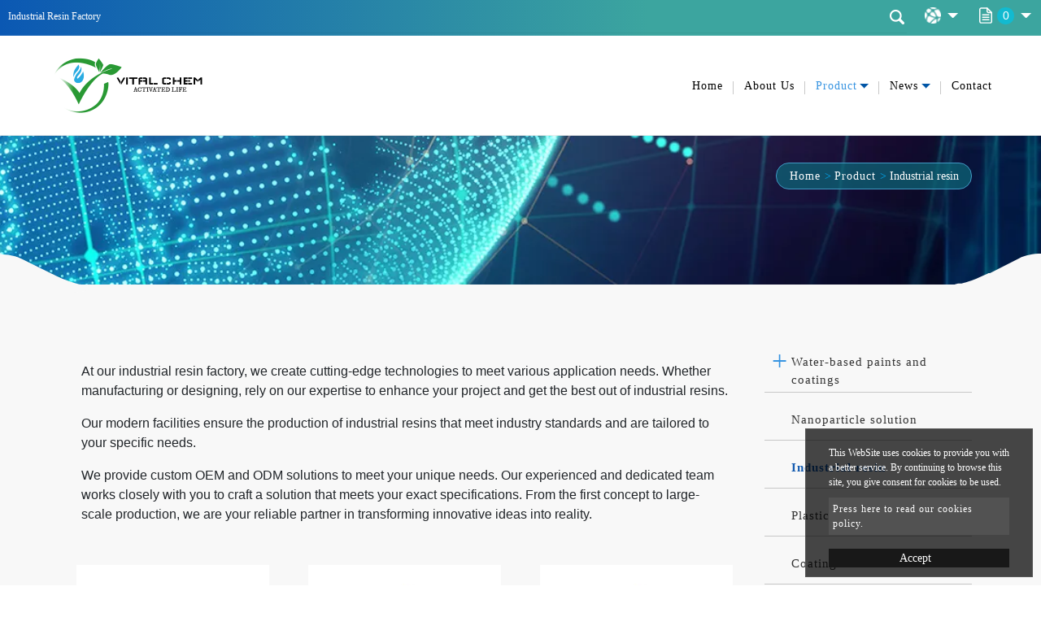

--- FILE ---
content_type: text/html; charset=UTF-8
request_url: https://www.vitalecochem.com/product/industrial-resin
body_size: 6155
content:
<!DOCTYPE html>
<html lang="en" prefix="og: http://ogp.me/ns#">
<head>
    
    <!-- Google tag (gtag.js) -->
<script async src="https://www.googletagmanager.com/gtag/js?id=G-DRYPYSHLHR"></script>
<script>
  window.dataLayer = window.dataLayer || [];
  function gtag(){dataLayer.push(arguments);}
  gtag('js', new Date());

  gtag('config', 'G-DRYPYSHLHR');
</script>
    <meta charset="utf-8"/>
    <meta http-equiv="X-UA-Compatible" content="IE=edge"/>
    <meta name="viewport" content="width=device-width, initial-scale=1"/>
    <title>Industrial Resin Factory | Vital Chem</title>
    <meta name="keywords" content="industrial resin,industrial resin factory"/>
    <meta name="description" content="Our industrial resin factory offering custom OEM and ODM services for various applications, ensuring standards and tailored production to your needs."/>
    <meta property="og:locale" content="en"/>
    <meta property="og:type" content="website"/>
    <meta property="og:title" content="Premium Industrial Resin Solutions for Diverse Applications"/>
    <meta property="og:description" content="Discover quality industrial resin products and explore our cutting-edge industrial resin factory to find tailor-made solution that meet your specific need."/>
    <meta property="og:site_name" content="VITAL CHEMICAL CO., LTD"/>
        <meta property="og:image" content="https://www.vitalecochem.com/users/vitalecochemcom/archive/puoduct/water-based-wood-coatings/soft1.webp"/>
        <meta property="og:url" content="https://www.vitalecochem.com/product/industrial-resin"/>
            <link rel="canonical" href="https://www.vitalecochem.com/product/industrial-resin" />
        <link rel="icon" type="image/png" href="/users/vitalecochemcom/asset/images/favicon.ico" />
    <link rel="stylesheet" href="https://stackpath.bootstrapcdn.com/bootstrap/4.4.1/css/bootstrap.min.css" >
    <link href="https://fonts.googleapis.com/css?family=Open+Sans:300,400%7CRaleway:300,400,500,600,700%7CLato:300,400,400italic,600,700"
  rel="stylesheet" type="text/css">
    <link rel="stylesheet" href="/users/vitalecochemcom/asset/css/style.css" />
    <link rel="stylesheet" href="/users/vitalecochemcom/asset/css/animate.css" />
                                            <link rel="alternate" href="https://www.vitalecochem.com/product/industrial-resin" hreflang="en" />
                                                <link rel="alternate" href="https://www.vitalecochem.com/es/product/industrial-resin" hreflang="es" />
                                                <link rel="alternate" href="https://www.vitalecochem.com/vi/product/industrial-resin" hreflang="vi" />
                                                <link rel="alternate" href="https://www.vitalecochem.com/pt/product/industrial-resin" hreflang="pt" />
                                                        <link rel="alternate" href="https://www.vitalecochem.com/product/industrial-resin" hreflang="x-default" />
                        
            <script type='application/ld+json'>{
    "@context": "https://schema.org",
    "@type": "WebSite",
    "name": "VITAL CHEMICAL CO., LTD",
    "url": "https://www.vitalecochem.com"
}</script><script type='application/ld+json'>{
    "@context": "https://schema.org",
    "@type": "Organization",
    "url": "https://www.vitalecochem.com",
    "logo": "https://www.vitalecochem.com/users/vitalecochemcom/archive/site/logo.webp"
}</script><script type='application/ld+json'>{
    "@context": "https://schema.org",
    "@type": "Organization",
    "url": "https://www.vitalecochem.com",
    "name": "Chemical Auxiliary Agents | Water Based Paint Manufacturer",
    "image": "https://www.vitalecochem.com/users/vitalecochemcom/archive/site/logo.webp",
    "legalName": "VITAL CHEMICAL CO., LTD",
    "description": "Seeking a dependable chemical auxiliary agents? We are a water based paint manufacturer offers top-quality, durable solutions for various surfaces.",
    "telephone": "886 2-26860709",
    "faxNumber": "",
    "email": "info@vitalecochem.com",
    "address": "12F, No. 6, Ln. 161, Sec. 2, Duxing Rd., Banqiao Dist., New Taipei City 220, Taiwan (R.O.C.)"
}</script><script type='application/ld+json'>{
    "@context": "https://schema.org",
    "@type": "BreadcrumbList",
    "itemListElement": [
        {
            "@type": "ListItem",
            "position": "1",
            "item": {
                "@id": "https://www.vitalecochem.com",
                "name": "Chemical Auxiliary Agents | Water Based Paint Manufacturer"
            }
        },
        {
            "@type": "ListItem",
            "position": 2,
            "item": {
                "@id": "https://www.vitalecochem.com/product",
                "name": "Product"
            }
        },
        {
            "@type": "ListItem",
            "position": 3,
            "item": {
                "@id": "https://www.vitalecochem.com/product/industrial-resin",
                "name": "Industrial resin"
            }
        }
    ]
}</script>
            <meta name="csrf-token" content="OLcs7pFnnfzz27Q46xQ9CgJUVtpA6r4gZXLGE70V" />
</head>
<body>

<input type="hidden" id="cartUrl" name="cartUrl" value="https://www.vitalecochem.com" />
<header class="header">
    <div class=" dark" id="top-bar">
        <nav class="navbar navbar-expand-lg top_2" >
            <h1 class="top_h">Industrial Resin Factory</h1>
            <div class=" navbar-collapse">
                                <div id="vivo-head">
                    <div class="vivo-search">
                        <div class="search-box">
                            <form action="https://www.vitalecochem.com/Search">
                                <input type="text" placeholder="Search" name="q" class="data_q" autocomplete="off">
                                <button>Search</button>
                                <span title="close" class="close"></span>
                            </form>
                            <div class="qk-results">
                                <ul>
                                </ul>
                            </div>
                        </div>
                    </div>
                    <div class="vivo-nav cl">
                        <div class="search-user">
                            <span class="search"><img src="/users/vitalecochemcom/asset/images/search.png" width="25" height="25" alt="Search" /></span>
                        </div>
                    </div>
                </div>
                                                <div class="dropdown search-dropdown">
                    <span class="inq dropdown-toggle" data-toggle="dropdown"> <img src="/users/vitalecochemcom/asset/images/globe-icon.png"  alt="Language"/> </span>
                    <div class="dropdown-menu" aria-labelledby="dropdownMenu2">
                                                <div class="lang"><a href="https://www.vitalecochem.com" title="English">English</a></div>
                                                <div class="lang"><a href="https://www.vitalecochem.com/zh-TW" title="繁體中文">繁體中文</a></div>
                                                <div class="lang"><a href="https://www.vitalecochem.com/es" title="Español">Español</a></div>
                                                <div class="lang"><a href="https://www.vitalecochem.com/vi" title="Tiếng Việt">Tiếng Việt</a></div>
                                                <div class="lang"><a href="https://www.vitalecochem.com/pt" title="Português">Português</a></div>
                                            </div>
                </div>
                                <div class="dropdown search-dropdown iqw inquirycart">
        <span class="inq  dropdown-toggle" data-toggle="dropdown">
            <img src="/users/vitalecochemcom/asset/images/cart.svg" alt="Inquiry List"/><span class="inq_qu" id="inquirycart-inventory">0</span>
        </span>
                <div class="dropdown-menu" aria-labelledby="dropdownMenu2">
            <div class="iw">
                                <a href="https://www.vitalecochem.com/inquirycart" title="All Inquiry List" class="in_all">All Inquiry List</a>
            </div>
        </div>
            </div>
    
<script src="/users/vitalecochemcom/asset/js/sweetalert2.all.min.js" type="text/javascript"></script>
            </div>
        </nav>
    </div>
    <nav class="navbar navbar-expand-lg navbar-dark bg-dark" id="main_navbar">
        <div class="container-fluid">
            <a class="navbar-brand" href="https://www.vitalecochem.com" title="VITAL CHEMICAL CO., LTD">
                <img src="/users/vitalecochemcom/archive/site/logo.webp" alt="VITAL CHEMICAL CO., LTD" />
            </a>
            <button class="navbar-toggler" type="button" data-toggle="collapse" data-target="#navbarSupportedContent" aria-controls="navbarSupportedContent" aria-expanded="false" aria-label="Toggle navigation">
                <span class="navbar-toggler-icon">
                    <img src="/users/vitalecochemcom/asset/images/menu.png"  alt="menu" title="menu"/>
                </span>
            </button>
            <div class="collapse navbar-collapse" id="navbarSupportedContent">
                <ul class="navbar-nav ml-auto">
                    <li class="nav-item">
                        <a class="nav-link" href="https://www.vitalecochem.com" title="Home">Home</a></li>
                    <li class="nav-item ">
                        <a class="nav-link "
                           href="https://www.vitalecochem.com/about"
                                                      title="About Us">About Us</a>
                                            </li>
                    <li class="nav-item dropdown active">
                        <a class="nav-link dropdown-toggle"
                           href="https://www.vitalecochem.com/product"
                                                      role="button" data-toggle="dropdown" aria-haspopup="true" aria-expanded="false"
                                                      title="Product">Product</a>
                                                    <ul class="dropdown-menu" aria-labelledby="navbarDropdown">
                <li class="nav-item dropdown"><a class="dropdown-item dropdown-toggle" href="https://www.vitalecochem.com/product/water-based-paints-and-coatings" role="button" data-toggle="dropdown" aria-haspopup="true" aria-expanded="false" title="Water-based paints and coatings">Water-based paints and coatings</a>
        <ul class="dropdown-menu" aria-labelledby="navbarDropdown">
                <li><a class="dropdown-item" href="https://www.vitalecochem.com/product/water-based-paints-and-coatings/water-based-industrial-paints-and-coatings" title="Water-based industrial paints and coatings">Water-based industrial paints and coatings</a></li>
                        <li><a class="dropdown-item" href="https://www.vitalecochem.com/product/water-based-paints-and-coatings/water-based-architecture-paints" title="Water-based architecture paints">Water-based architecture paints</a></li>
                        <li><a class="dropdown-item" href="https://www.vitalecochem.com/product/water-based-paints-and-coatings/water-based-architecture-coatings" title="Water-based flooring coatings">Water-based flooring coatings</a></li>
                        <li><a class="dropdown-item" href="https://www.vitalecochem.com/product/water-based-paints-and-coatings/water-based-decoupage-glue-and-varnish" title="Water-based decoupage glue and varnish">Water-based decoupage glue and varnish</a></li>
                        <li><a class="dropdown-item" href="https://www.vitalecochem.com/product/water-based-paints-and-coatings/water-based-wood-paints" title="Water-based exterior wood paints">Water-based exterior wood paints</a></li>
                        <li><a class="dropdown-item" href="https://www.vitalecochem.com/product/water-based-paints-and-coatings/water-based-wood-coatings" title="Water-based wood coatings">Water-based wood coatings</a></li>
            </ul>
    </li>
                        <li><a class="dropdown-item" href="https://www.vitalecochem.com/product/nanoparticle-solution" title="Nanoparticle solution">Nanoparticle solution</a></li>
                        <li><a class="dropdown-item" href="https://www.vitalecochem.com/product/industrial-resin" title="Industrial resin">Industrial resin</a></li>
                        <li><a class="dropdown-item" href="https://www.vitalecochem.com/product/plastic-additives" title="Plastic additives">Plastic additives</a></li>
                        <li><a class="dropdown-item" href="https://www.vitalecochem.com/product/coating-additives" title="Coating additives">Coating additives</a></li>
                        <li><a class="dropdown-item" href="https://www.vitalecochem.com/product/textile-chemical" title="Textile chemical">Textile chemical</a></li>
                        <li><a class="dropdown-item" href="https://www.vitalecochem.com/product/chemical-raw-materials" title="Chemical raw materials">Chemical raw materials</a></li>
                        <li><a class="dropdown-item" href="https://www.vitalecochem.com/product/renewable-fuels" title="Renewable fuels">Renewable fuels</a></li>
            </ul>
                                            </li>
                    <li class="nav-item dropdown">
                        <a class="nav-link  dropdown-toggle"
                           href="https://www.vitalecochem.com/news"
                                                      role="button" data-toggle="dropdown" aria-haspopup="true" aria-expanded="false"
                                                      title="News">News</a>
                                                <ul class="dropdown-menu" aria-labelledby="navbarDropdown">
                                                        <li><a class="dropdown-item" href="https://www.vitalecochem.com/news/news" title="NEWS">NEWS</a></li>
                                                    </ul>
                                            </li>
                    <li class="nav-item"><a class="nav-link" href="https://www.vitalecochem.com/contact" title="Contact">Contact</a></li>
                </ul>
            </div>
        </div>
    </nav>
</header>
    <main class="page-pdt-list page-pdt wow fadeIn animated" style="background-image: url('/users/vitalecochemcom/asset/images/main_bg.png');">
        <div class="page-header pageBanner print_no" style="background-image: url('https://www.vitalecochem.com/users/vitalecochemcom/archive/banner/in_banner.webp');">
    <div class="container ">
        <div class="breadcrumb1">
            <div class="container">
                <ul class="breadcrumb">
                                                                <li><a href="https://www.vitalecochem.com" title="Home">Home</a></li>
                                                                                        <li><a href="https://www.vitalecochem.com/product" title="Product">Product</a></li>
                                                                                        <li class="active">Industrial resin</li>
                                                            </ul>
            </div>
        </div>
    </div>
</div>
        <div class="con pt50 pb50">
            <div class="container">
                <div class="row">
                    <aside class="col-sm-12 col-md-3 sidebar right">
    <div class="panel-group" id="accordion" role="tablist" aria-multiselectable="true">
                            <div class="panel panel-default">
            <div class="panel-heading" id="heading76" role="tab">
                <h4 class="panel-title">
                    <a class="line-height-limit collapsed"
                       role="button" data-toggle="collapse" href="#collapse76" aria-expanded="false"
                       aria-controls="collapse76" title="Water-based paints and coatings">Water-based paints and coatings</a>
                </h4>
            </div>
            <div class="panel-collapse collapse" id="collapse76" role="tabpanel" aria-labelledby="heading76" data-parent="#accordion">
                <div class="panel-body">
                    <ul class="collapse_panel">
                                                <li><a class="line-height-limit" href="https://www.vitalecochem.com/product/water-based-paints-and-coatings/water-based-industrial-paints-and-coatings" title="Water-based industrial paints and coatings">Water-based industrial paints and coatings</a></li>
                                                <li><a class="line-height-limit" href="https://www.vitalecochem.com/product/water-based-paints-and-coatings/water-based-architecture-paints" title="Water-based architecture paints">Water-based architecture paints</a></li>
                                                <li><a class="line-height-limit" href="https://www.vitalecochem.com/product/water-based-paints-and-coatings/water-based-architecture-coatings" title="Water-based flooring coatings">Water-based flooring coatings</a></li>
                                                <li><a class="line-height-limit" href="https://www.vitalecochem.com/product/water-based-paints-and-coatings/water-based-decoupage-glue-and-varnish" title="Water-based decoupage glue and varnish">Water-based decoupage glue and varnish</a></li>
                                                <li><a class="line-height-limit" href="https://www.vitalecochem.com/product/water-based-paints-and-coatings/water-based-wood-paints" title="Water-based exterior wood paints">Water-based exterior wood paints</a></li>
                                                <li><a class="line-height-limit" href="https://www.vitalecochem.com/product/water-based-paints-and-coatings/water-based-wood-coatings" title="Water-based wood coatings">Water-based wood coatings</a></li>
                                            </ul>
                </div>
            </div>
        </div>
                                        <div class="panel panel-default">
            <div class="panel-heading" id="heading81" role="tab">
                <h4 class="panel-title link"><a class="line-height-limit collapsed" role="button" data-parent="#accordion" href="https://www.vitalecochem.com/product/nanoparticle-solution" aria-expanded="false" aria-controls="collapse81" title="Nanoparticle solution">Nanoparticle solution</a></h4>
            </div>
        </div>
                                        <div class="panel panel-default">
            <div class="panel-heading" id="heading86" role="tab">
                <h4 class="panel-title link"><a class="line-height-limit collapsed active" role="button" data-parent="#accordion" href="https://www.vitalecochem.com/product/industrial-resin" aria-expanded="false" aria-controls="collapse86" title="Industrial resin">Industrial resin</a></h4>
            </div>
        </div>
                                        <div class="panel panel-default">
            <div class="panel-heading" id="heading96" role="tab">
                <h4 class="panel-title link"><a class="line-height-limit collapsed" role="button" data-parent="#accordion" href="https://www.vitalecochem.com/product/plastic-additives" aria-expanded="false" aria-controls="collapse96" title="Plastic additives">Plastic additives</a></h4>
            </div>
        </div>
                                        <div class="panel panel-default">
            <div class="panel-heading" id="heading101" role="tab">
                <h4 class="panel-title link"><a class="line-height-limit collapsed" role="button" data-parent="#accordion" href="https://www.vitalecochem.com/product/coating-additives" aria-expanded="false" aria-controls="collapse101" title="Coating additives">Coating additives</a></h4>
            </div>
        </div>
                                        <div class="panel panel-default">
            <div class="panel-heading" id="heading106" role="tab">
                <h4 class="panel-title link"><a class="line-height-limit collapsed" role="button" data-parent="#accordion" href="https://www.vitalecochem.com/product/textile-chemical" aria-expanded="false" aria-controls="collapse106" title="Textile chemical">Textile chemical</a></h4>
            </div>
        </div>
                                        <div class="panel panel-default">
            <div class="panel-heading" id="heading111" role="tab">
                <h4 class="panel-title link"><a class="line-height-limit collapsed" role="button" data-parent="#accordion" href="https://www.vitalecochem.com/product/chemical-raw-materials" aria-expanded="false" aria-controls="collapse111" title="Chemical raw materials">Chemical raw materials</a></h4>
            </div>
        </div>
                                        <div class="panel panel-default">
            <div class="panel-heading" id="heading265" role="tab">
                <h4 class="panel-title link"><a class="line-height-limit collapsed" role="button" data-parent="#accordion" href="https://www.vitalecochem.com/product/renewable-fuels" aria-expanded="false" aria-controls="collapse265" title="Renewable fuels">Renewable fuels</a></h4>
            </div>
        </div>
                        </div>
</aside>
                    <div class="col-md-9 col-sm-12">
                                                    <div class="webeditor"><p>At our industrial resin factory, we create cutting-edge technologies to meet various application needs. Whether manufacturing or designing, rely on our expertise to enhance your project and get the best out of industrial resins.</p>

<p>Our modern facilities ensure the production of industrial resins that meet industry standards and are tailored to your specific needs.</p>

<p>We provide custom OEM and ODM solutions to meet your unique needs. Our experienced and dedicated team works closely with you to craft a solution that meets your exact specifications. From the first concept to large-scale production, we are your reliable partner in transforming innovative ideas into reality.</p></div>
                                                <div class="row pin">
                                                        <div class="col-md-4">
                                <div class="card mb-4 shadow-sm">
				                                        <div class="pro_in1"><a href="https://www.vitalecochem.com/product/industrial-resin/hot-dip-wax-strippable-coating" title="Hot-dip wax strippable coating"><img class="lazy" data-src="https://www.vitalecochem.com/users/vitalecochemcom/archive/puoduct/water-based-wood-coatings/strippable1.webp" alt="Hot-dip wax strippable coating" /></a>
                                        <div class="pli_list"><span><a class="line-height-limit" href="https://www.vitalecochem.com/product/industrial-resin/hot-dip-wax-strippable-coating" title="Hot-dip wax strippable coating">Hot-dip wax strippable coating</a></span>
                                                                                        <div class="des_list">
                                                hot-dip wax strippable coating is used for protection of metal parts with great anti-corrosion performance<br />
 <br />
Product specifications : <br />
Strip size : 24(length)*3(width)*3(height)cm<br />
Operating temperature : 170-190°C<br />
Shelf life after treated : 5 years<br />
Two types of the product : soft feel or hard feel
                                            </div>
                                        </div>
                                    </div>
                                                    </div>
                            </div>
                                                        <div class="col-md-4">
                                <div class="card mb-4 shadow-sm">
				                                        <div class="pro_in1"><a href="https://www.vitalecochem.com/product/industrial-resin/water-based-high-hardness-resin" title="Water-based high hardness resin"><img class="lazy" data-src="https://www.vitalecochem.com/users/vitalecochemcom/archive/puoduct/water-based-wood-coatings/soft2.webp" alt="Water-based high hardness resin" /></a>
                                        <div class="pli_list"><span><a class="line-height-limit" href="https://www.vitalecochem.com/product/industrial-resin/water-based-high-hardness-resin" title="Water-based high hardness resin">Water-based high hardness resin</a></span>
                                                                                        <div class="des_list">
                                                We offer high-quality water-based (hydroxy) polyurethane dispersions(PUD), water-based one-component polyesters, and water-based hydroxy acrylic dispersions, featuring excellent chemical resistance and pigment dispersion. These can be used in various wood coatings and high-temperature baking paints.
                                            </div>
                                        </div>
                                    </div>
                                                    </div>
                            </div>
                                                        <div class="col-md-4">
                                <div class="card mb-4 shadow-sm">
				                                        <div class="pro_in1"><a href="https://www.vitalecochem.com/product/industrial-resin/pud-for-pet-film-packing" title="PUD for PET film packing"><img class="lazy" data-src="https://www.vitalecochem.com/users/vitalecochemcom/archive/puoduct/water-based-wood-coatings/soft1.webp" alt="PUD for PET film packing" /></a>
                                        <div class="pli_list"><span><a class="line-height-limit" href="https://www.vitalecochem.com/product/industrial-resin/pud-for-pet-film-packing" title="PUD for PET film packing">PUD for PET film packing</a></span>
                                                                                        <p><a href="https://www.vitalecochem.com/product/industrial-resin/pud-for-pet-film-packing" title="PUD for PET film packing">VM W85</a></p>
                                                                                        <div class="des_list">
                                                soft touch & self-matte polyurethane dispersion for PET film packing<br />
Specification : <br />
Appearance : Milky white liquid<br />
Solid content : 31-33%<br />
Viscosity : 1000-3000 cps (25℃)<br />
<br />
VM W85 is a waterborne aliphatic polyether type polyurethane dispersion, it is environmental friendly, Tin-free, APEO free. It is designed for self-matt effect coating without additional matting agent, and provides excellent soft & silky touch feel. It offers excellent adhesion, wetting effect & scratch resistance on paper.
                                            </div>
                                        </div>
                                    </div>
                                                    </div>
                            </div>
                                                    </div>
                        
                    </div>
                </div>
            </div>
        </div>
    </main>
<footer style="background-image: url('/users/vitalecochemcom/asset/images/footer.png');">
<div class="advbox">
        <div class="advpic">
            <div class="cookies_2">This WebSite uses cookies to provide you with a better service. By continuing to browse this site, you give consent for cookies to be used. </div>
            <div><a class="cookies_3" href="https://www.vitalecochem.com/gdpr" >Press here to read our cookies policy.</a>
                <button class="btn3 closebtn">Accept</button>
            </div>
        </div>
    </div>
        <div class="container">
        <address class="webeditor">
            <ul class="row clearfix" id="finf">
	<li class="col-sm-6 wow fadeInUp animated" data-wow-delay="0.5s" style="visibility: visible; animation-delay: 0.5s; animation-name: fadeInUp;">
	<div class="li"><span class="icon"><img alt="" src="/users/vitalecochemcom/archive/site/email.webp" /></span>
	<h4>Email Address</h4>

	<p><a href="mailto:info@vitalecochem.com" rel="nofollow" title="mail">info@vitalecochem.com</a></p>
	</div>
	</li>
	<li class="col-sm-6 wow fadeInUp animated" data-wow-delay="0.7s" style="visibility: visible; animation-delay: 0.7s; animation-name: fadeInUp;">
	<div class="li"><span class="icon"><img alt="" src="/users/vitalecochemcom/archive/site/add.webp" /></span>
	<h4>Address</h4>

	<p><a href="https://goo.gl/maps/8gvpF9hbCnWaazoh7" rel="nofollow" target="_blank">12F, No. 6, Ln. 161, Sec. 2, Duxing Rd., Banqiao Dist., New Taipei City 220, Taiwan (R.O.C.)</a></p>
	</div>
	</li>
	<li class="col-sm-6 wow fadeInUp animated" data-wow-delay="0.7s" style="visibility: visible; animation-delay: 0.7s; animation-name: fadeInUp;">
	<div class="li"><span class="icon"><img alt="" src="/users/vitalecochemcom/archive/site/factory.webp" /></span>
	<p><a href="https://goo.gl/maps/8gvpF9hbCnWaazoh7" rel="nofollow" target="_blank"><strong>Factory I : </strong> No. 772, Shenzhou Rd., Shengang Dist., Taichung City Taiwan<br />
	<strong>Factory II : </strong>No. 42, Alley 254, Lane 222, Sanshu Rd., Sanxia District, New Taipei City , Taiwan</a></p>
	</div>
	</li>
	<li class="col-sm-6 wow fadeInUp animated" data-wow-delay="0.9s" style="visibility: visible; animation-delay: 0.9s; animation-name: fadeInUp;">
	<div class="li"><span class="icon"><img alt="" src="/users/vitalecochemcom/archive/site/tel.webp" /></span>
	<h4>Contact Number</h4>

	<p><a href="tel:+886 2-26860709" rel="nofollow" title="tel">+886 2-26860709</a><br />
	<a href="tel:+886 988751911" rel="nofollow" title="tel">+886 988751911</a></p>
	</div>
	</li>
</ul>
        </address>
        <div class="row  wow fadeIn" data-wow-delay="1.1s">
            <div class="col-sm-12 center">
                <ul class="soc webeditor">
                                                                                                                                                                    <li><a href="https://www.youtube.com/channel/UCCNbeQb2eN6tmedydb0T0Sw" title="youtube" target="_blank"><img src="/users/vitalecochemcom/asset/images/f_icon_youtube.png"  alt="youtube"/></a></li>
                                                                                                                    </ul>
                <div class="foo_inf"><a href="https://www.vitalecochem.com/sitemap" title="SiteMap">SiteMap</a> |
    <a href="https://www.vitalecochem.com/gdpr" title="Privacy">Privacy</a> |
    <a href="https://www.atteipo.com.tw/" title="DESIGNED BY Atteipo" target="_blank">DESIGNED BY Atteipo</a>
</div>
<p class="copy">Copyright &copy;
            2026
        VITAL CHEMICAL CO., LTD All rights reserved.</p>
                                <div class="email-link"> <span class="f_m">
                    <svg viewBox="0 0 32 32" xmlns="http://www.w3.org/2000/svg">
                        <g data-name="mail email e-mail letter" id="mail_email_e-mail_letter">
                            <path d="M28,13a1,1,0,0,0-1,1v8a1,1,0,0,1-1,1H6a1,1,0,0,1-1-1V14a1,1,0,0,0-2,0v8a3,3,0,0,0,.88,2.12A3,3,0,0,0,6,25H26a3,3,0,0,0,2.12-.88A3,3,0,0,0,29,22V14A1,1,0,0,0,28,13Z"></path>
                            <path d="M15.4,18.8a1,1,0,0,0,1.2,0L28.41,9.94a1,1,0,0,0,.3-1.23,3.06,3.06,0,0,0-.59-.83A3,3,0,0,0,26,7H6a3,3,0,0,0-2.12.88,3.06,3.06,0,0,0-.59.83,1,1,0,0,0,.3,1.23ZM6,9H26a.9.9,0,0,1,.28,0L16,16.75,5.72,9A.9.9,0,0,1,6,9Z"></path>
                        </g>
                    </svg>
                    <span class="disable-select email-link2" tabindex="-1">info@vitalecochem.com</span>
                    </span>
                </div>
                            </div>
        </div>
    </div>
    <span class="to-top"  title="to-top"><img src="/users/vitalecochemcom/asset/images/top.png" width="32" height="32" alt="top"/></span>
</footer>
<script src="https://ajax.googleapis.com/ajax/libs/jquery/3.4.1/jquery.min.js" type="text/javascript"></script>
<script src="https://stackpath.bootstrapcdn.com/bootstrap/4.4.1/js/bootstrap.min.js"  type="text/javascript"></script>
<script type="text/javascript" src="/users/vitalecochemcom/asset/js/main.js"></script>
<script type="text/javascript" src="/users/vitalecochemcom/asset/js/wow.js" ></script>
<script>
    new WOW().init();
</script>

                    <script src="/asset/js/inquiry.js" type="text/javascript"></script>
                    <script>
            $("div.advbox button.closebtn").click(function(){
                $.post("/gdpr", function (res) {
                    eval(res);
                })
            })
        </script>
    <script >
    $(".email-link").find(".email-link2").click(function(){
        gtag('event', '點擊信箱', {'event_category': '送出表單','event_label': '點擊'});    
	    var $temp = $("<input>");
        $("body").append($temp);
        $temp.val($(this).text().trim()).select();
        document.execCommand("copy");
        $temp.remove();
        swal.fire("E-Mail already copy!");
        $.get("/mailtrack");
    });
    $("a[href^='mailto:']").click(function() {
        gtag('event', '點擊信箱', {'event_category': '送出表單','event_label': '點擊'});
    });
    $("a[href^='tel:']").click(function() {
        gtag('event', '點擊電話', { 'event_category': '送出表單', 'event_label': '點擊'});
    });
    $("a[href^='https://line.me']").click(function(){
        gtag('event', '點擊LINE', {'event_category': '送出表單','event_label': '點擊'});
    });
</script >
</body>
</html>


--- FILE ---
content_type: text/css
request_url: https://www.vitalecochem.com/users/vitalecochemcom/asset/css/style.css
body_size: 10433
content:
@charset "UTF-8";
.clear {
    clear: both
}

@media print {
.print_no {
    display: none
}
header {
    display: none
}
footer {
    display: none
}
a[href]:after {
    content: none !important;
}
}
:root {
  /*
      CSS 變數使用方式:
      :root {
        --main-color: #369;
      }

      h1 {
        color: var(--main-color);
      }

      不透明:
      h1 {
        color: rgba(var(--main-color-rgba), 0.5);
      }

      漸層:
      background-image: linear-gradient(132deg, rgb(var(--second-color-lighten-rgba)) 0%, var(--main-color) 100%);
  */
  /* 主色 */
  /* rgba: 需不透明 */
  --main-color: rgb(55, 148, 225);
 --main-color-rgba: 55, 148, 225;
  /* darken: 較深 */
  --main-color-darken: rgb(39, 124, 187);
 --main-color-darken-rgba: 39, 124, 187;
  /* lighten: 較淺 */
  --main-color-lighten: rgb(74, 160, 236);
 --main-color-lighten-rgba: 74, 160, 236;
  /* 第 2 色 */
  --second-color: rgb(76, 71, 144);
 --second-color-rgba: 76, 71, 144;
  /* lighten: 較淺 */
  --second-color-lighten: rgb(95, 89, 173);
 --second-color-lighten-rgba: 95, 89, 173;
 --footer-copyright-bg: rgb(74, 74, 74);
  /* 不透明度 */
  --alpha: 0.8;
}
/*.error1{
    border: 1px solid hsla(359,100%,50%,1.00)!important;
}*/

a.line-height-limit.active {
    color: #155cb0!important;
    font-weight: bold;
}
.des_list {
    display: none
}
.top_h {
    color: #FFF;
    font-size: 12px;
    font-family: "moon", "Microsoft JhengHei";
    padding-left: 10px
}
.carousel-caption {
    position: absolute;
    right: 15%;
    top: 40%;
    left: 15%;
    z-index: 10;
    padding-top: 20px;
    padding-bottom: 20px;
    color: #fff;
    text-align: right;
}
.index-slider .carousel-item h5 {
    font-size: 45px;
}
.index-slider .carousel-item p {
    font-size: 25px;
    width: 70%;
    margin-left: auto;
}
.dl-list {
    padding-top: 15px;
    padding-right: 15px;
    padding-left: 15px;
    padding-bottom: 15px;
    list-style-type: disc;
}
.dl-list li {
    border-bottom: 1px dashed hsla(0,0%,84%,1.00);
    padding-top: 8px;
    display: inline-block;
    padding-right: 8px;
    padding-bottom: 8px;
    padding-left: 8px;
    list-style-position: inside;
    color: hsla(0,0%,16%,1.00);
    width: 100%;
    margin-bottom: 20px;
}
.itemLink img {
    width: 20px;
    height: 20px;
}
.itemTitle {
    width: 70%;
    display: inline-block;
    color: hsla(0,0%,15%,1.00);
}
.itemLink {
    text-align: right;
    font-size: 14px;
    white-space: nowrap;
    color: gray;
    padding-left: 32px;
    float: right;
}
.itemLink {
    display: inline-block;
    background: #ebeef3;
    padding-top: 10px;
    padding-right: 17px;
    padding-left: 17px;
    padding-bottom: 10px;
    border-radius: 20px;
    border-width: 0px;
    border-style: solid;
}
.to-top img {
    margin-top: 7px;/* text-align: center; */
}
.sitemap h2 {
    border-bottom: 1px solid hsla(0,0%,63%,1.00);
}
.sitemap ul {
    padding-inline-start: 20px;
}
.sitemap1 > li {
    border-bottom: 1px dashed hsla(0,0%,63%,1.00);
    list-style-position: inside;
}
.sitemap1 li::marker {
 color: #2196f3;
 font-size: 1.2em;
}
.sitemap1 a {
    font-size: 14px;
    line-height: 30px;
    color: #000;
}
.sitemap h2::before {
    content: '';
    width: 28px;
    display: inline-block;
    height: 20px;
    margin-right: 10px;
    background-image: url(../images/t_c.webp);
}
.news_date img {
    width: 15px;
    margin-right: 8px;
    margin-top: 3px;
    margin-bottom: 4px;
}
.h_o1::before {
    content: '';
    width: 28px;
    display: inline-block;
    height: 20px;
    margin-right: 10px;
    background-image: url(../images/t_c2.png);
}
.web_title::before {
    content: '';
    width: 28px;
    display: inline-block;
    height: 20px;
    margin-right: 10px;
    background-image: url(../images/t_c.webp);
}
.contact_in {
    padding-top: 30px;
}
.contact_in .container {
    border: 1px solid hsla(0,0%,100%,1.00);
    padding-top: 8px;
    padding-right: 8px;
    padding-bottom: 8px;
    padding-left: 8px;
}
.news_in .indexNews-text .inl {
    padding-top: 0px;
}
.dropdown-toggle::after {
    display: inline-block;
    margin-left: 0.255em;
    vertical-align: 1px;
    content: "";
    border-top: 0.4em solid;
    border-right: 0.4em solid transparent;
    border-bottom: 0;
    border-left: 0.4em solid transparent;
}
.news_date {
    background-color: #2f993a;
    color: #ffffff;
    padding-right: 13px;
    padding-bottom: -5px;
    padding-left: 14px;
    display: inline-block;
    margin-bottom: 5px;
    border-radius: 41px;
    font-size: 12px;
    line-height: 30px;
}
.container-fluid, .container-lg, .container-md, .container-sm, .container-xl {
    width: 95%;
}
.red {
    color: hsla(359,100%,50%,1.00);
    margin-right: 8px;
}
.error2 {
    padding-top: 2px;
    padding-right: 11px;
    padding-left: 10px;
    padding-bottom: 2px;
    color: hsl(0deg 0% 100%);
    background: #f00;
    border-radius: 17px;
    margin-top: 8px;
}
 .form-group input::-webkit-input-placeholder {
  /* WebKit browsers */
  color: #9c9c9c;
}
.form-group input:-moz-placeholder {
  /* Mozilla Firefox 4 to 18 */
  color: #9c9c9c;
}
.form-group input::-moz-placeholder {
  /* Mozilla Firefox 19+ */
  color: #9c9c9c;
}
.form-group input::-ms-input-placeholder {
  /* Internet Explorer 10+ */
  color: #9c9c9c;
}
label {
    display: inline-block;
    margin-bottom: .5rem;
    color: #1a1a1a;
    font-family: "moon", "Microsoft JhengHei";
    background-color: hsl(0deg 0% 97%);
    border-radius: 50px;
    padding-right: 10px;
    padding-left: 11px;
    padding-top: 5px;
    padding-bottom: 5px;
}
input {
    height: 0;
    padding: 1.2em .5em;
    background-clip: content-box;
}
main h2 {
    font-family: "moon", "Microsoft JhengHei";
}
.tab_ca a {
    position: relative;
    display: block;
    transition: all 0.3s ease;
    z-index: 1;
    color: #015cb1;
    text-align: center;
    border: 1px solid #005eb2;
    margin-left: -1px;
    border-radius: 30px;
    min-width: 180px;
    height: 50px;
    padding: 0 25px;
    line-height: 50px;
    background: rgba(255, 255, 255, 0.9);
}
.tab_ca a:hover {
    position: relative;
    display: block;
    transition: all 0.3s ease;
    z-index: 1;
    color: #fff;
    text-align: center;
    border: 1px solid #005eb2;
    margin-left: -1px;
    border-radius: 30px;
    min-width: 180px;
    height: 50px;
    padding: 0 25px;
    line-height: 50px;
    background: #005bb0;
}
.tab_ca>li {
    display: inline-block;
    padding: 0;
    margin: 0 25px 0 0;
    margin-bottom: 10px;
    vertical-align: top;
    font-size: 1rem;
}
.tab_ca>li a.current {
    color: #fff;
    background: #2f993a;
    box-shadow: 0 0 black;
}
.tab_ca {
    padding-left: 0px;
    border-bottom: 1px solid hsla(0,0%,80%,1.00);
    margin-bottom: 17px;
    padding-bottom: 25px;
}
.map {
    position: relative
}
.map .address {
    position: absolute;
    background-color: rgb(47 153 58 / 73%);
    width: 25%;
    right: 65px;
    z-index: 10;
    color: #FFF;
    padding: 45px;
    border-radius: 29px;
}
.map .address a {
    color: #FFF;
}
.gmap {
    -webkit-filter: grayscale(100%);
    filter: grayscale(100%);
}
.page-contact form {
    padding: 2%;
    margin-bottom: 25px;
    margin-top: 25px;
    border: 3px solid #f1f1f1;
    background-color: #FFFFFF;
}
.pageBanner:before {
    left: 0;
    bottom: 0;
    background-repeat: no-repeat;
    background-position: left bottom;
    background-image: url(../images/banner-mask-left.svg);
}
.pageBanner:after {
    right: 0;
    bottom: 0;
    z-index: 1;
    background-image: url(../images/banner-mask-right.svg);
}
.pageBanner:before, .pageBanner:after {
    content: '';
    display: block;
    position: absolute;
    width: 110px;
    height: 50px;
    margin-bottom: -10px;
}
.slick-lightbox .slick-slide {
    background-color: hsla(0,0%,27%,0.63)!important;
}
.pt50 {
    padding-top: 50px;
}
.con-ba {
    background: #f8f8f8;
    padding-top: 30px;
    padding-bottom: 30px;
}
.con-f {
    max-width: 80%;
    padding-right: 15px;
    padding-left: 15px;
    margin-right: auto;
    margin-left: auto;
}
.breadcrumb {
    margin-bottom: 0;
}
 #feedbackcontent::-webkit-input-placeholder {
 color: #000;
}
#finf .li {
    padding: 15px;
    border-bottom: 1px solid hsla(0,0%,88%,1.00);
}
main.page-index {
    z-index: 1;
    position: relative;
}
.carousel-item {
    position: static;
}
#finf .li a {
    font-size: 12px;
    color: #2b3034;
}
#finf .li {
    font-size: 12px;
    min-height: 120px;
    color: #2b3034;
}
.li p {
    margin-bottom: 1px;
}
.f_title {
    color: hsla(0,0%,100%,1.00);
}
#finf .li h4 {
    font-size: 14px;
    color: #2b3034;
    margin-top: 10px;
    margin-bottom: 10px;
    font-family: "moon", "Microsoft JhengHei";
}
#finf .li .icon {
    float: left;
    height: 95px;
    border-right: 1px solid rgb(98 98 98 / 15%);
    display: inline-block;
    padding-right: 8px;
    margin-right: 8px;
    margin-left: 0px;
    font-weight: bolder;
}
#finf .li .icon img {
    width: 30px;
}
footer p {
    color: #2b3034;
    margin-top: 10px;
    font-size: 14px;
}
footer ul {
    padding: 0px;
}
address {
    margin-bottom: 20px
}
.index-product .slick-slide {
    background: #FFF
}
.inquiry_in .p_na {
    color: #000;
    font-size: 18px;
}
.inquiry_in .pro_model {
    font-family: "moon", "Microsoft JhengHei";
    margin-bottom: 8px;
    color: #000;
    font-size: 16px;
}
.webeditor {
    overflow-y: auto;
}
footer .webeditor {
    overflow-y: hidden!important;
}
.card {
    flex-direction: row !important;
    background: hsl(0deg 0% 100% / 0%);
    padding: 3%;
}
.card:hover {
    flex-direction: row !important;
    background-color: #002b5e;
    padding: 3%;
    background-image: -webkit-linear-gradient(135deg, rgb(255 255 255) 58.54%, rgb(255 255 255) 58.54%);
    background-image: -moz-linear-gradient(135deg, rgb(255 255 255) 58.54%, rgb(255 255 255) 58.54%);
    background-image: -o-linear-gradient(135deg, rgb(255 255 255) 58.54%, rgb(255 255 255) 58.54%);
    background-image: linear-gradient(135deg, rgb(255 255 255) 58.54%, rgb(255 255 255) 58.54%);
}
.form-inline img {
    width: 15px;
    height: 15px;
}
.slogan h1 {
    color: #FFFFFF;
}
.btn2 i {
    color: #03a9f4;
}
.p_na {
    text-align: center;
    color: var(--main-color);
    margin-top: 8px;
}
.to-top {
    color: #000;
    border-radius: 99px;
    display: flex;
    justify-content: center;
    padding-left: 2px;
    width: 40px;
    height: 40px;
    line-height: 40px;
    top: -18px;
    z-index: 9;
    left: 48%;
    position: absolute!important;
    background-color: hsl(0deg 0% 100%);
}
.to-top:hover {
    color: #fff;
    transition-duration: 1s;
    background-color: var(--main-color);
}
.pli_list a {
    padding-top: 5px !important;
    padding-right: 14px !important;
    padding-bottom: 5px !important;
    padding-left: 14px !important;
    display: block;
}
.pli_list p a {
    font-size: 12px;
    color: #000
}
.pli_list p {
    padding-bottom: 0
}
.advbox {
    position: fixed;
    bottom: 10px;
    width: 280px;
    font-size: 12px;
    right: 10px;
    z-index: 9999;
    color: white;
    background-color: hsla(0,0%,0%,0.72);
    border: 1px solid hsla(0,0%,34%,1.00);
    font-family: "moon", "Microsoft JhengHei";
    font-weight: normal;
}
.advpic {
    width: 90%;
    margin-right: auto;
    margin-left: auto;
    padding-left: 5%;
    padding-right: 5%;
    padding-top: 20px;
    padding-bottom: 11px;
}
.form-control:focus {
    box-shadow: none;
    border: 1px solid #E0E0E0;
    background-image: linear-gradient(180deg, #ececec 0.52%, white 21.24%, white 81.35%, #f0f0f0 100%);
}
.error {
    margin-bottom: 16px;
}
 input:-internal-autofill-selected {
 background: #000 !important;
}
/*選單開始*/
.dropdown-menu {
    margin-top: 0;
}
.dropdown-menu .dropdown-toggle::after {
    vertical-align: middle;
    border-left: 4px solid;
    border-bottom: 4px solid transparent;
    border-top: 4px solid transparent;
}
.dropdown-menu .dropdown .dropdown-menu {
    left: 100%;
    top: 0;
    border-width: 0;
}
.dropdown-menu .dropdown .dropdown-menu.left {
    right: 100%;
    left: auto;
}
.dropdown-menu > li a:hover {
    color: white;
}
.dropdown-menu > li.show {
    color: white;
}
.dropdown-menu > li.show > a {
    color: white;
}

@media (min-width: 768px) {
.dropdown-menu .dropdown .dropdown-menu {
    margin: 0;
    border-width: 1px;
}
.itemTitle {
    width: 100%!important;
    display: inline-block;
    color: hsla(0,0%,15%,1.00);
}
}
/*選單結束*/
.pin_name {
    font-family: "moon", "Microsoft JhengHei";
    color: var(--main-color);
    font-size: 30px;
}
.pin_name::after {
}
input:focus {
    outline: none !important;
}
.ar img {
    width: 20px;
    height: 20px;
}
.btn2, .navbar-toggler {
    outline: none !important;
}
.container img {
    max-width: 100%;
}
.pagination {
    justify-content: center;
    margin-top: 15px;
    margin-bottom: 15px;
}
.pagination li {
    display: inline-block;
}
.pagination li a {
    float: left;
    padding: 6px 13px;
    text-decoration: none;
    background-color: #fff;
    border: 1px solid #eaeaea;
    color: #222;
    transition: all 0.45s;
    background-image: linear-gradient(132deg, white 48.19%, #f7f7f7 48.19%);
}
.pagination li a:hover {
    float: left;
    padding: 6px 13px;
    text-decoration: none;
    background-color: #fff;
    border: 1px solid #eaeaea;
    color: #fff;
    transition: all 0.45s;
    background-image: linear-gradient(148deg, var(--main-color) 53%, var(--main-color-darken) 49%);
}
.pagination .active a {
    background-image: linear-gradient(148deg, var(--main-color) 53%, var(--main-color-darken) 49%);
}
.pagination ul {
    padding-left: 0;
}
.pagination .active a {
    color: #FFFFFF;
}
#accordion .panel {
    box-shadow: none;
    border: none;
    border-radius: 0;
    margin-bottom: 6px;
}
#accordion .panel-heading {
    padding: 0;
}
#accordion .panel-title a {
    display: block;
    color: #676767;
    font-size: 15px;
    padding-top: 14px;
    padding-right: 20px;
    padding-left: 33px;
    padding-bottom: 14px;
    position: relative;
    border-bottom: 1px solid #c7c7c7;
}
#accordion .panel-title a.collapsed {
    border-top: 0;
    color: #333;
}
#accordion .panel-title a:before {
    content: "-";
    font-family: "moon", "Microsoft JhengHei";
    position: absolute;
    top: 12px;
    left: 9px;
    font-size: 34px;
    line-height: 24px;
    color: #0057ad;
}
#accordion .panel-title a.collapsed:before {
    font-family: "moon", "Microsoft JhengHei";
    position: absolute;
    top: 12px;
    left: 9px;
    font-size: 34px;
    line-height: 24px;
    color: var(--main-color);
    content: "+";
}
#accordion .panel-title a:hover {
    color: var(--main-color);
}
#accordion .panel-body {
    color: #666464;
    font-size: 14px;
    line-height: 20px;
    border-top: 0 none;
    background-color: hsla(0,0%,98%,0.00);
    padding: 15px 20px;
}
aside li {
    list-style-type: none;
    padding-left: 0 !important;
    margin-bottom: 10px;
    border-bottom: 1px dotted #9E9E9E;
    padding-bottom: 9px;
}
aside ul {
    list-style-type: none;
    padding-left: 0 !important;
}
main {
    background-color: #f8f8f8;
    background-position: left bottom;
    background-repeat: no-repeat;
    background-image: none!important;
}
::marker {
 color: hsla(0,0%,0%,0.00);
 font-size: 1.2em;
}
.address img {
    width: 30px;
    position: absolute;
    left: 15px;
}
.title2 {
    margin-bottom: 35px;
}
.address {
    margin-top: 57px;
    display: block;
}
.address li {
    list-style-type: none;
    margin-top: 15px;
    border-bottom: 1px solid #FFFFFF;
    font-family: "moon", "Microsoft JhengHei";
    padding-bottom: 10px;
}
.address ul {
    margin-top: 0;
    margin-right: 0;
    margin-bottom: 0;
    margin-left: 0;
    padding-left: 30px;
    list-style-position: inside;
    font-size: 14px;
}
.card-header {
    background-image: -webkit-linear-gradient(30deg, #adadad 2.08%, #adadad 87.05%);
    background-image: -moz-linear-gradient(30deg, #adadad 2.08%, #adadad 87.05%);
    background-image: -o-linear-gradient(30deg, #adadad 2.08%, #adadad 87.05%);
    background-image: linear-gradient(60deg, #adadad 2.08%, #adadad 87.05%);
    border: 0 solid #adadad;
}
.card {
    border: 1px solid rgb(0 0 0 / 0%);
}
.shadow-sm {
    box-shadow: 0 .125rem .25rem rgba(0,0,0,0)!important;
}
.breadcrumb1 {
    background-color: hsl(190deg 80% 27% / 69%);
    font-family: "moon", "Microsoft JhengHei";
    border-radius: 16px;
    float: right;
    display: inline-block;
    border: 1px solid hsl(200deg 52% 51%);
}
.pageBanner .container {
    text-align: right;
}
.pro_in1 img {
    position: relative;
    width: 100%;
    height: auto;
    display: block;
}
.pro_in1 img:hover {
    opacity: 0.8
}
ul .breadcrumb {
    margin-right: auto;
    margin-left: auto;
}
.breadcrumb {
    display: -ms-flexbox;
    display: flex;
    -ms-flex-wrap: wrap;
    flex-wrap: wrap;
    padding-top: 0.3rem;
    padding-bottom: 0.3rem;
    padding-right: 0;
    padding-left: 1px;
    justify-content: flex-end;
    list-style: none;
    background-color: rgba(234, 237, 240, 0);
    border-radius: 0.25rem;
    z-index: 9999;
}
.page-header h1 {
    color: white;
    text-align: left;
    float: left;
    z-index: 9;
    display: inline-block;
    position: relative;
    font-family: "moon", "Microsoft JhengHei";
    text-shadow: 2px 1px 2px rgb(0 0 0 / 63%);
}
.breadcrumb li {
    color: #fff;
    font-size: 14px;
}
.breadcrumb li a {
    color: #fff;
    font-size: 14px;
    text-align: center;
}
.breadcrumb li a::after {
    content: " > ";
    color: #03a9f4;
    margin-right: 3px;
}
.breadcrumb li a:hover {
    color: var(--main-color);
}
.big-mask {
    position: absolute;
    top: 0;
    left: 0;
    z-index: 1;
    min-width: 100%;
    width: 100%;
    min-height: 100%;
    background-repeat: repeat;
    background-position: 0 bottom;
}
.navbar-dark .navbar-toggler {
    color: rgba(255, 255, 255, 0);
    border-color: rgba(255, 255, 255, 0);
}
.page-header {
    /*background-position: right bottom;*/
    padding-top: 170px;
    padding-bottom: 120px;
    position: relative;
    background-size: cover;
    margin-bottom: 20px;
}
.h_o1 {
    color: white;
    text-align: left;
    float: left;
    font-size: 2.5rem;
    z-index: 9;
    display: none;
    position: relative;
    font-family: "moon", "Microsoft JhengHei";
    text-shadow: 1px 0px 2px rgb(0 0 0 / 63%);
}
.pc {
    margin-top: 50px
}
.pc img {
    width: 35px;
    height: 35px;
    margin: 10px;
    background-color: #19afc7;
    border-radius: 98em;
    padding-top: 4px;
    padding-right: 4px;
    padding-bottom: 4px;
    padding-left: 4px;
    background-image: -webkit-linear-gradient(315deg, rgba(12,94,174,1.00) 0%, rgba(41,191,210,1.00) 100%);
    background-image: -moz-linear-gradient(315deg, rgba(12,94,174,1.00) 0%, rgba(41,191,210,1.00) 100%);
    background-image: -o-linear-gradient(315deg, rgba(12,94,174,1.00) 0%, rgba(41,191,210,1.00) 100%);
    background-image: linear-gradient(135deg, rgba(12,94,174,1.00) 0%, rgba(41,191,210,1.00) 100%);
}
.pc img:hover {
    width: 35px;
    height: 35px;
    margin: 10px;
    background-color: #19afc7;
    border-radius: 98em;
    padding-top: 4px;
    padding-right: 4px;
    padding-bottom: 4px;
    padding-left: 4px;
    background-image: -webkit-linear-gradient(315deg, rgba(41,191,210,1.00) 0%, rgba(12,94,174,1.00) 100%);
    background-image: -moz-linear-gradient(315deg, rgba(41,191,210,1.00) 0%, rgba(12,94,174,1.00) 100%);
    background-image: -o-linear-gradient(315deg, rgba(41,191,210,1.00) 0%, rgba(12,94,174,1.00) 100%);
    background-image: linear-gradient(135deg, rgba(41,191,210,1.00) 0%, rgba(12,94,174,1.00) 100%);
}
.pc::before {
    content: ' ';
    height: 1px;
    display: inline-block;
    width: 30%;
    background-color: hsl(0deg 0% 83%);
}
.pin_name::before {
    content: '';
    width: 28px;
    display: inline-block;
    height: 20px;
    margin-right: 10px;
    background-image: url(../images/t_c.webp);
}
.title2::before {
    content: '';
    width: 28px;
    display: inline-block;
    height: 20px;
    margin-right: 10px;
    background-image: url(../images/t_c.webp);
}
.title01::before {
    content: '';
    width: 28px;
    display: inline-block;
    height: 20px;
    margin-right: 10px;
    background-image: url(../images/t_c.webp);
}
.pc::after {
    content: ' ';
    height: 1px;
    display: inline-block;
    width: 30%;
    background-color: hsl(0deg 0% 83%);
}
.dropdown-menu {
    margin-top: 0;
}
.dropdown-menu .dropdown-toggle::after {
    vertical-align: middle;
    border-left: 4px solid;
    border-bottom: 4px solid transparent;
    border-top: 4px solid transparent;
    margin-left: 0.35em;
}
.dropdown-menu .dropdown-toggle:hover:after {
    color: #fff;
}
.dropdown-menu .dropdown .dropdown-menu {
    left: 100%;
    top: 0;
}
.dropdown-menu > li a:hover {
    background-color: rgba(var(--main-color-rgba), 0.85);
    color: white;
    display: block !important;
}
.dropdown-menu > li a:hover:first-letter {
    color: white;
}
.dropdown-menu > li.show {
    background-color: #333333;
    color: white;
    display: block !important;
}
.dropdown-menu > li.show > a {
    color: white;
}
.copy {
    font-size: 14px;
    margin-top: 10px;
    border-top: 1px solid hsla(0,0%,88%,1.00);
    border-bottom: 1px solid hsla(0,0%,88%,1.00);
    padding-top: 6px;
    padding-bottom: 6px;
    font-family: "moon", "Microsoft JhengHei";
}
.iw a {
    color: #000;
    font-family: "moon", "Microsoft JhengHei";
}
.foo_inf a {
    color: #2b3034;
    font-size: 14px;
}
.foo_inf {
    color: #2b3034;
    font-size: 14px;
}
.soc {
    margin-top: 15px;
    margin-bottom: 15px;
}
.soc img {
    width: 25px;
    height: 25px;
    transform: rotate(0);
    transition: 0.3s ease-in-out;
}
.soc a {
    display: inline-block;
    text-align: center;
    background-color: hsl(126deg 53% 39%);
    border-radius: 99em;
    padding-top: 7px;
    padding-right: 7px;
    padding-bottom: 7px;
    padding-left: 7px;
}
.soc a:hover img {
    transform: rotate(358deg);
}
.soc li {
    display: inline-block
}
.footer_info {
    color: #adadad;
    font-family: "moon", "Microsoft JhengHei";
    letter-spacing: 2px;
    font-size: 14px;
}
.footer_info a {
    color: #adadad;
    font-family: "moon", "Microsoft JhengHei";
    letter-spacing: 2px;
    font-size: 14px;
    word-wrap: break-word;
}
.footer_info li {
    list-style-type: none;
    text-align: center;
}
.ab_link {
    color: #FFFFFF;
    display: block;
    margin-top: 15px;
}
.lang a {
    color: #000;
    font-family: "moon", "Microsoft JhengHei";
    font-size: 14px;
    margin-left: 10px;
    margin-right: 10px;
}
.lang a:hover {
    color: var(--main-color);
    font-size: 14px;
    margin-left: 10px;
    margin-right: 10px;
}
.bg-dark {
    background-color: rgba(255,255,255,1.00) !important;
}
.dropdown-toggle::after {
    color: #0055a6;
}
#top-bar .dropdown-toggle::after {
    color: #FFF;
}
.dropdown-menu {
    position: absolute;
    top: 100%;
    left: 0;
    z-index: 44;
    display: none;
    float: left;
    min-width: 10rem;
    padding: .5rem 0;
    width: 100%;
    margin: 0;
    font-size: 1rem;
    color: #212529;
    text-align: left;
    list-style: none;
    background-color: #f5f5f5!important;
    background-clip: padding-box;
    border: 0px solid rgba(0,0,0,.15)!important;
    border-radius: .25rem;
}
.dark #top-bar, #top-bar.dark {
    border-bottom-color: rgba(255,255,255,.1);
    background-color: #282828;
    padding-top: 5px;
    background-image: -webkit-linear-gradient(0deg, rgba(11,88,179,1.00) 0%, rgba(60,165,159,1.00) 62.18%);
    background-image: -moz-linear-gradient(0deg, rgba(11,88,179,1.00) 0%, rgba(60,165,159,1.00) 62.18%);
    background-image: -o-linear-gradient(0deg, rgba(11,88,179,1.00) 0%, rgba(60,165,159,1.00) 62.18%);
    background-image: linear-gradient(90deg, rgba(11,88,179,1.00) 0%, rgba(60,165,159,1.00) 62.18%);
}
#top-bar .top_2 {
}
#top-bar {
    border-bottom: 1px solid #eee;
    text-align: right;
}
.navbar {
    position: relative;
    display: -ms-flexbox;
    display: flex;
    -ms-flex-wrap: wrap;
    flex-wrap: wrap;
    -ms-flex-align: center;
    align-items: center;
    -ms-flex-pack: justify;
    justify-content: space-between;
    padding: 0rem;
}
.bg-dark {
    border-bottom: 1px solid #EBEBEB;
}
.navbar-dark .navbar-nav .nav-link {
    color: #000;
}
.navbar-dark .navbar-nav .nav-link:hover {
    color: var(--main-color);
}
.navbar-dark .navbar-nav .active > .nav-link {
    color: var(--main-color);
}
.navbar-dark .navbar-nav .show > .nav-link {
    color: var(--main-color);
}
.dropdown-item {
    display: block;
    width: 100%;
    padding: 0.25rem 1.3rem;
    clear: both;
    color: #000;
    text-align: inherit;
    white-space: normal;
    background-color: transparent;
    border: 0;
    font-size: 12px;
}
.form-control {
    display: block;
    width: 100%;
    height: calc(1.5em + .75rem + 2px);
    font-size: 1rem;
    font-weight: 400;
    line-height: 1.5;
    color: rgb(45 45 45);
    background-clip: padding-box;
    border-left: 1px solid #ffffff;
    border-right: 1px solid #ffffff;
    border-bottom: 1px solid #dedede;
    border-top: 1px solid #ffffff;
    border-radius: 0.25rem;
}
.form-control:hover {
    border-color: var(--main-color);
}
a {
    color: var(--main-color);
    text-decoration: none;
    background-color: transparent;
    letter-spacing: 1px;
    font-family: "moon", "Microsoft JhengHei";
}
a:hover {
    color: var(--main-color);
    color: var(--main-color);
    text-decoration: none;
}
.title01 {
    padding: 39px 0 20px 0;
    font-family: "moon", "Microsoft JhengHei";
    letter-spacing: 3px;
    text-align: center;
}
.title01:after {
}
.btn:hover {
    color: inherit;
}
.bbt {
    display: inline-block;
    border: 1px solid #0083c5;
    margin-bottom: 50px;
    border-radius: 30px;
    background-image: -webkit-linear-gradient(135deg, rgb(51 172 224) 0%, rgb(57 158 68) 100%);
    background-image: -moz-linear-gradient(135deg, rgb(51 172 224) 0%, rgb(57 158 68) 100%);
    background-image: -o-linear-gradient(135deg, rgb(51 172 224) 0%, rgb(57 158 68) 100%);
    background-image: linear-gradient(135deg, rgb(51 172 224) 0%, rgb(57 158 68) 100%);
    padding-top: 5px;
    padding-right: 20px;
    padding-left: 20px;
    padding-bottom: 5px;
    color: #fff;
}
.bbt:hover {
    display: inline-block;
    border: 1px solid #2f993a;
    margin-bottom: 50px;
    border-radius: 30px;
    padding-top: 5px;
    padding-right: 20px;
    padding-left: 20px;
    padding-bottom: 5px;
    color: #fff;
    background-image: -webkit-linear-gradient(135deg, rgb(47 153 58) 0%, rgb(47 153 58) 100%);
    background-image: -moz-linear-gradient(135deg, rgb(47 153 58) 0%, rgb(47 153 58) 100%);
    background-image: -o-linear-gradient(135deg, rgb(47 153 58) 0%, rgb(47 153 58) 100%);
    background-image: linear-gradient(135deg, rgb(47 153 58) 0%, rgb(47 153 58) 100%);
}
.btn2_2 {
    display: inline-block;
    padding-top: 8px;
    padding-right: 8px;
    padding-bottom: 8px;
    padding-left: 8px;
    margin-top: 10px;
    margin-bottom: 10px;
    width: 300px;
    text-align: center;
    color: #FFF;
    transition: background 1s;
    background-color: hsl(126deg 53% 39%);
}
.btn2_2:hover {
    display: inline-block;
    padding-top: 8px;
    padding-right: 8px;
    padding-bottom: 8px;
    padding-left: 8px;
    margin-top: 10px;
    margin-bottom: 10px;
    width: 300px;
    text-align: center;
    color: #FFFFFF !important;
    font-weight: bold;
    background-color: hsla(209,100%,36%,1.00);
}
.p10 {
    padding-top: 12px;
    padding-right: 12px;
    padding-bottom: 12px;
    padding-left: 12px;
}
#accordion .link a.collapsed:before {
    content: "";
}
.bbt:hover {
}
.btn1 {
    color: #FFFFFF;
    font-size: 14px;
    font-family: "moon", "Microsoft JhengHei";
}
.cookies_3 {
    background: #525252;
    padding-top: 5px;
    padding-right: 5px;
    padding-bottom: 5px;
    padding-left: 5px;
    margin-top: 10px;
    display: inline-block;
    color: white;
    margin-bottom: 10px;
}
.cookies_3:hover {
    background-color: #007CFF;
    padding-top: 5px;
    padding-right: 5px;
    padding-bottom: 5px;
    padding-left: 5px;
    margin-top: 10px;
    display: inline-block;
    color: white;
    margin-bottom: 10px;
    transition-duration: 1s;
}
.btn3 {
    color: #FFF;
    font-size: 14px;
    font-family: "moon", "Microsoft JhengHei";
    border-width: 0;
    background: #181818;
    padding-right: 40px;
    padding-left: 30px;
    margin-top: 7px;
    width: 100%;
}
.btn3:hover {
    color: #FFF;
    transition-duration: 1s;
    font-size: 14px;
    font-family: "moon", "Microsoft JhengHei";
    border-width: 0;
    background-color: #003587;
    padding-right: 40px;
    padding-left: 30px;
    margin-top: 7px;
    width: 100%;
}
.navbar-dark .navbar-nav .nav-link {
    font-family: "moon", "Microsoft JhengHei";
    letter-spacing: 1px;
    font-size: 14px;
    margin-right: 5px;
    margin-left: 5px;
}
header {
    position: relative;
    width: 100%;
    z-index: 9999;
}
.header_top {
    padding-top: 5px;
    padding-bottom: 5px;
}
.header_s {
    position: absolute;
    z-index: 9;
    text-align: center;
    height: 81px;
    width: 100%;
}
.clear {
    clear: both;
}
.inq {
    display: block;
    width: 100%;
    height: calc(1.5em + .75rem + 2px);
    padding-top: 0.1rem;
    padding-right: 0.75rem;
    padding-left: 0.75rem;
    padding-bottom: 0.375rem;
    font-size: 1rem;
    font-weight: 400;
    line-height: 1.5;
    color: #FFFFFF;
    transition: border-color 0.15s ease-in-out, box-shadow 0.15s ease-in-out;
    position: relative;
}
.inq img {
    color: #FFFFFF;
    width: 20px;
    height: 20px;
}
.inq_q {
    background-color: var(--main-color);
    position: absolute;
    top: 0;
    font-size: 10px;
    color: #FFF;
    padding-top: 1px;
    padding-right: 1px;
    padding-bottom: 1px;
    width: 20px;
    height: 20px;
    border-radius: 99em;
    text-align: center;
}
.center {
    text-align: center;
    display: block;
}
a {
    outline: none;
}
.dropdown-menu li {
    margin-right: 0px;
    width: 100%;
    border-bottom: 1px dotted hsla(0,0%,62%,1.00);
}
.nav-item {
    cursor: pointer;
}
.form-inline {
    position: relative;
}
.btn2 {
    background-color: rgba(42, 187, 170, 0);
    border: 0 solid var(--main-color);
    position: absolute;
    right: 15px;
    top: 11px;
    width: 15px;
}
.btn2 img {
    z-index: 9999;
    position: absolute;
}
.mt50 {
    margin-top: 50px;
}
.mb50 {
    margin-bottom: 50px;
}
.pt100 {
    padding-top: 100px;
}
.pb100 {
    padding-bottom: 100px;
}
.pb50 {
    padding-bottom: 50px;
}
.pb25 {
    padding-bottom: 25px;
}
.pt25 {
    padding-top: 25px;
}

@media (min-width: 62em) {
.featurette-heading {
    margin-top: 7rem;
}
}
.marketing {
    text-align: center;
}
footer {
    background-color: #0f0f0f;
    padding-top: 50px;
    padding-bottom: 15px;
    background-position: center bottom;
    background-attachment: fixed;
    position: relative;
    background-image: url(../images/footer.webp)!important;
}
.webeditor {
    margin-top: 25px;
    margin-bottom: 25px;
    padding-left: 15px;
    padding-right: 15px;
}
.webeditor img {
    max-width: 100% !important;
    height: auto !important;
}
.webeditor table {
    max-width: 100% !important;
    height: auto;
}
.skew-neg {
    transform: skew(18deg, 0deg);
    background-color: #9e0003;
}
.skew-neg a {
    transform: skew(0deg, 0deg) !important;
    background-color: #289fc3;
}

@media screen and (min-width: 769px) and (max-width: 1400px) {
.bg-dark {
    padding-top: 15px;
    padding-bottom: 15px;
    background-image: linear-gradient(130deg, rgba(255, 255, 255, 0.91) 17.62%, rgba(255, 255, 255, 0.91) 52.85%, rgba(255, 255, 255, 0.9) 52.85%, rgba(255, 255, 255, 0.9) 80.83%, rgba(255, 255, 255, 0.83) 80.83%, rgba(255, 255, 255, 0.78) 87.56%);
}
.page-header {
    background-position: center center;
    padding-top: 100px;
    padding-bottom: 100px;
}
}

@media screen and (min-width: 481px) and (max-width: 768px) {
.pin_name {
    font-size: 22px;
}
.slogan h3 {
    color: #FFFFFF;
    font-family: "moon", "Microsoft JhengHei";
    font-size: 16px;
    max-width: 600px;
    float: none !important;
    font-weight: bolder;
}
.dropdown-menu {
    position: static;
    top: 95%;
    left: 0;
    z-index: 9999;
    display: none;
    float: left;
    min-width: 10rem;
    padding: 0.5rem 0;
    margin: 0.125rem 0 0;
    font-size: 1rem;
    color: #ffffff;
    text-align: left;
    list-style: none;
    background-color: rgb(255 255 255);
    background-clip: padding-box;
    border: 1px solid rgba(0, 0, 0, 0.15);
    width: 100%;
}
header {
    position: relative;
    width: 100%;
    z-index: 9999;
}
.bg-dark {
    padding-top: 15px;
    padding-bottom: 15px;
    background-image: linear-gradient(130deg, rgba(255, 255, 255, 0.91) 17.62%, rgba(255, 255, 255, 0.91) 52.85%, rgba(255, 255, 255, 0.9) 52.85%, rgba(255, 255, 255, 0.9) 80.83%, rgba(255, 255, 255, 0.83) 80.83%, rgba(255, 255, 255, 0.78) 87.56%);
}
.page-header {
    background-position: center center;
    padding-top: 75px;
    padding-bottom: 119px;
    position: relative;
}
.page-header h1 {
    color: white;
    text-align: center;
    z-index: 9;
    position: relative;
    font-family: "moon", "Microsoft JhengHei";
}
.nb, aside {
    display: none !important;
}
.page-news .pin .col-md-8 {
    padding-top: 5%;
}
}

@media screen and (max-width: 480px) {
.page-news .pin .col-md-8 {
    padding-top: 5%;
}
.slogan h3 {
    color: #FFFFFF;
    font-family: "moon", "Microsoft JhengHei";
    font-size: 16px;
    max-width: 600px;
    float: none !important;
    font-weight: bolder;
}
.pin_name {
    font-size: 22px;
}
.dropdown-menu {
    position: static;
    top: 95%;
    left: 0;
    z-index: 1000;
    display: none;
    float: left;
    min-width: 10rem;
    padding: 0.5rem 0;
    margin: 0.125rem 0 0;
    font-size: 1rem;
    color: #ffffff;
    text-align: left;
    list-style: none;
    background-color: rgb(255 255 255);
    background-clip: padding-box;
    border: 1px solid rgba(0, 0, 0, 0.15);
    width: 100%;
}
header {
    position: relative;
    width: 100%;
    z-index: 9999;
}
.bg-dark {
    padding-top: 15px;
    padding-bottom: 15px;
    background-image: linear-gradient(130deg, rgba(255, 255, 255, 0.91) 17.62%, rgba(255, 255, 255, 0.91) 52.85%, rgba(255, 255, 255, 0.9) 52.85%, rgba(255, 255, 255, 0.9) 80.83%, rgba(255, 255, 255, 0.83) 80.83%, rgba(255, 255, 255, 0.78) 87.56%);
}
.page-header {
    background-position: right center;
    padding-top: 25px;
    padding-bottom: 200px;
    position: relative;
}
.page-header h1 {
    color: white;
    text-align: center;
    z-index: 9;
    width: 100%;
    position: relative;
    font-family: "moon", "Microsoft JhengHei";
}
.breadcrumb1 {
    width: 100%;
}
.nb, aside {
    display: none !important;
}
}
.footer-brand img {
    margin-bottom: 10px;
}

@media (max-width: 991.98px) {
.navbar-expand-lg>.container, .navbar-expand-lg>.container-fluid, .navbar-expand-lg>.container-lg, .navbar-expand-lg>.container-md, .navbar-expand-lg>.container-sm, .navbar-expand-lg>.container-xl {
    padding-right: 10px;
    padding-left: 10px;
}
}

@media all and (min-width: 320px) {
.footer-brand img {
    max-width: 100%;
}
}

@media screen and (min-width: 900px) and (max-width: 1400px) {
.page-header {
    background-position: center center;
    padding-top: 200px;
    padding-bottom: 150px;
}
}

@media screen and (min-width: 900px) {
header {
    position: fixed;
    width: 100%;
    z-index: 9999;
}
}

@media screen and (min-width: 769px) and (max-width: 1000px) {
.iqw .dropdown-menu {
    right: 1!important;
    left: 1!important;
    width: 290px!important;
}
}

@media all and (min-width: 415px) {
.footer-brand img {
    max-width: 350px;
}
}
.header-search-form .btn2 {
    padding-right: 15px;
}
.searchbox-icon {
    width: 15px;
    height: 15px;
    vertical-align: super;
}
.searchbox-icon:hover {
    fill: var(--main-color);
}
.form-control[aria-label=Search] {
    border: 1px solid #ddd;
}
.form-control[aria-label=Search]:hover {
    border-color: var(--main-color);
}

@media all and (min-width: 992px) {
.navbar-nav {
    margin-left: 15px;
}
}
.collapse_style > ul {
    margin-left: 1rem;
    padding-top: 1rem;
}
.collapse_style > ul > li {
    border-bottom: 0 solid #f0ad4e;
}
.collapse_panel a {
    color: #555a60;
    display: block;
}
.collapse_panel a:hover {
    color: var(--main-color);
}
.has_child {
    position: relative;
}
.has_child > a:after {
    content: "+";
    position: absolute;
    top: 0;
    right: 0;
    font-size: 24px;
}
.has_child.plus > a:after {
    content: "+";
}
.has_child.minus > a:after {
    content: "-";
}
.sidebar.right {
    order: 2;
}
.search-dropdown .icon {
    width: 18px;
    fill: #000;
    cursor: pointer;
}
.search-dropdown .icon:hover {
    fill: var(--main-color);
}
.navbar-dark .navbar-toggler-icon .icon {
    width: 30px;
    height: 30px;
    fill: var(--main-color);
}

@media all and (min-width: 320px) {
.navbar-brand > img {
    max-width: 200px;
}
}

@media all and (min-width: 768px) {
.navbar-brand > img {
    max-width: 100%;
}
}
.index-slider .carousel-item h5, .index-slider .carousel-item p {
    text-shadow: 2px 2px 3px #373737;
    font-weight: bold;
    letter-spacing: 1px;
}
.page-index .line-height-limit {
    display: -webkit-box;
    overflow: hidden;
    text-overflow: ellipsis;
    -webkit-box-orient: vertical;
    -webkit-line-clamp: 2;
    line-height: 1.5em;
    max-height: 70px;
    height: auto;
}
.page-ab .line-height-limit {
    display: -webkit-box;
    overflow: hidden;
    text-overflow: ellipsis;
    -webkit-box-orient: vertical;
    -webkit-line-clamp: 2;
    line-height: 1.5em;
    max-height: 70px;
    height: auto;
}
.page-ab .line-height-single-limit {
    overflow: hidden;
    text-overflow: ellipsis;
    white-space: nowrap;
}
.page-ab .sidebar-line-height-limit {
    display: -webkit-box;
    overflow: hidden;
    text-overflow: ellipsis;
    -webkit-box-orient: vertical;
    -webkit-line-clamp: 2;
    line-height: 1.5em;
    max-height: 63px;
    height: auto;
}
.page-pdt .pli_list, .page-search .pli_list {
    text-align: center;
}
.page-pdt .pli_list .line-height-limit, .page-search .pli_list .line-height-limit {
    display: -webkit-box;
    overflow: hidden;
    text-overflow: ellipsis;
    -webkit-box-orient: vertical;
    -webkit-line-clamp: 2;
    line-height: 1.5em;
    max-height: 70px;
    height: auto;
}
.page-pdt .sidebar .line-height-limit, .page-search .sidebar .line-height-limit {
    display: -webkit-box;
    overflow: hidden;
    text-overflow: ellipsis;
    -webkit-box-orient: vertical;
    -webkit-line-clamp: 2;
    line-height: 1.5em;
    max-height: 63px;
    height: auto;
}
.page-news .pli_list .line-height-limit {
    display: -webkit-box;
    overflow: hidden;
    text-overflow: ellipsis;
    -webkit-box-orient: vertical;
    -webkit-line-clamp: 2;
    line-height: 1.5em;
    max-height: 70px;
    height: auto;
}
.page-news .pli_list_s a {
    display: -webkit-box;
    overflow: hidden;
    text-overflow: ellipsis;
    font-size: 22px;
    -webkit-box-orient: vertical;
    -webkit-line-clamp: 2;
    line-height: 1.5em;
    max-height: 70px;
    height: auto;
}
.page-news .description {
    display: -webkit-box;
    color: #5a5a5a;
    overflow: hidden;
    text-overflow: ellipsis;
    -webkit-box-orient: vertical;
    -webkit-line-clamp: 3;
    line-height: 1.5em;
    max-height: 140px;
    height: auto;
    /* margin-bottom: 5em; */
    border-top: 1px solid hsl(0deg 0% 93%);
    margin-top: 20px;
    padding-top: 15px;
}
.page-news .sidebar .line-height-limit {
    display: -webkit-box;
    overflow: hidden;
    text-overflow: ellipsis;
    -webkit-box-orient: vertical;
    -webkit-line-clamp: 2;
    line-height: 1.5em;
    max-height: 63px;
    height: auto;
}
.page-news .row.p_s {
    margin-bottom: 40px;
    background-color: #f3f3f3;
    padding-top: 3%;
    padding-left: 3%;
    padding-bottom: 3%;
}
.page-news .row.p_s:hover {
    margin-bottom: 40px;
    background-color: #ffffff;
    padding-top: 3%;
    padding-bottom: 3%;
}
.page-news .line001 + .btn2_2 {
    position: absolute;
    bottom: 0;
}
section.about {
    padding-top: 0;
    background-position: center;
    padding-bottom: 30px;
    background-image: url(../images/index-bg.webp)!important;
}
section.about:before {
    background-color: rgba(var(--second-color-rgba), 0.9);
}

@media all and (min-width: 768px) {
section.about:before {
    background: linear-gradient(68deg, var(--second-color) 79%, transparent 50%);
}
}

@media all and (min-width: 992px) {
section.about:before {
    background: linear-gradient(68deg, var(--second-color) 69%, transparent 50%);
}
}

@media all and (min-width: 1200px) {
.atop {
    top: -100px;
    position: relative;
    overflow-x: hidden
}
}
section.slogan > .container {
    z-index: 2;
    position: relative;
    padding: 50px 0 50px;
    overflow: hidden;
}

/*innerpage banner RWD */
/*
@media all and (min-width: 320px) {
  .page-header {
    padding: 0;
  }
  .page-header h1 {
    margin: 0;
  }
}
@media all and (min-width: 375px) {
  .page-header {
    padding: 21px;
  }
}
@media all and (min-width: 415px) {
  .page-header {
    padding: 16px;
  }
}
@media all and (min-width: 576px) {
  .page-header {
    padding: 38px;
  }
}
@media all and (min-width: 768px) {
  .page-header {
    padding-top: 100px;
    padding-bottom: 20px;
  }
}
@media all and (min-width: 992px) {
  .page-header {
    padding: 82px;
  }
}
@media all and (min-width: 1200px) {
  .page-header {
    padding: 104px;
  }
}
@media all and (min-width: 1440px) {
  .page-header {
    padding: 130px;
  }
}
@media all and (min-width: 1600px) {
  .page-header {
    padding: 179px;
  }
}
*/

@media all and (min-width: 768px) {
.page-pdt .row.pin .col-md-4 {
/* 產品模組一排 2 個 */
    /* flex: 0 0 50%; */
    /* max-width: 50%; */
}
}
/*RWD表格start*/
.del_0 img {
    width: 20px;
    text-align: right;
}
.iw .row {
    border-bottom: 1px solid hsla(0,0%,77%,1.00);
    margin-bottom: 20px;
    padding-bottom: 7px;
}
.in_all {
    font-family: "moon", "Microsoft JhengHei";
    font-size: 14px;
    text-align: center;
    margin-right: auto;
    margin-left: auto;
    display: block;
    background: #f5f5f5;
    padding-bottom: 10px;
    padding-top: 10px;
}
.in_all:hover {
    font-family: "moon", "Microsoft JhengHei";
    font-size: 14px;
    text-align: center;
    margin-right: auto;
    margin-left: auto;
    display: block;
    background-color: #ECEAEA;
    padding-bottom: 10px;
    padding-top: 10px;
}
.del_0 {
    float: right
}
.iqw .iw {
    width: auto;
    padding: 15px;
    background: #FFF;
    z-index: 9999;
}
.iw span {
    color: hsla(0,0%,29%,1.00);
    font-family: Arial, "微軟正黑體";
    font-size: 14px;
}
.iqw .dropdown-menu {
    right: 0!important;
    left: auto!important;
    width: 290px;
}
.iw .col-md-9 a {
    font-size: 14px;
}
.inq {
    cursor: pointer;
}
.inq2 {
    position: relative
}
.inq_qu {
    font-size: 14px;
    color: #ffffff;
    width: 21px;
    height: 21px;
    border-radius: 98em;
    display: inline-block;
    margin-left: 4px;
    background: #12bad0;
    text-align: center;
}
.qq input {
    background-color: hsl(0deg 0% 94%);
    border: 1px solid hsl(0deg 0% 88%);
    padding-top: 20px;
    padding-right: 25px;
    padding-bottom: 20px;
    padding-left: 25px;
    border-radius: 23px;
    width: 150px;
    margin-top: 5px;
}
.btn-danger:hover {
    color: #FFF
}
.btn-danger {
    color: #fff;
    background-color: #191a7c;
    border-color: #3f51b5;
}
.in_pic {
    width: 125px;
    height: auto;
}
.rwd-table {
    background: #fff;
    overflow: hidden;
}
.rwd-table tr:nth-of-type(2n) {
    background: #fff;
}
.rwd-table th, .rwd-table td {
    margin: 0.5em 1em;
    border-bottom: 1px solid #D3D3D3;
    padding-bottom: 16px;
    padding-top: 16px;
}
.rwd-table {
    min-width: 100%;
    margin-bottom: 50px;
}
.rwd-table th {
    display: none;
}
.rwd-table td {
    display: block;
}
.rwd-table td:before {
    content: attr(data-th) "  ";
    font-weight: bold;
    width: 100%;
    display: block;
}
.rwd-table th, .rwd-table td {
    text-align: left;
}
.rwd-table th, .rwd-table td:before {
    color: #313131;
    font-weight: bold;
}

@media (min-width: 768px) {
.rwd-table td:before {
    display: none;
}
.rwd-table th, .rwd-table td {
    display: table-cell;
    padding: 0.25em 0.5em;
}
.rwd-table th:first-child, .rwd-table td:first-child {
    padding-left: 0;
    width: 150px;
}
.rwd-table th:last-child, .rwd-table td:last-child {
    padding-right: 0;
}
.rwd-table th, .rwd-table td {
    padding: 1em !important;
}
}

@media screen and (max-width: 996px) {
.iqw .dropdown-menu {
    right: auto;
    left: 1!important;
    width: 100%;
}
}
/*RWD表格end*/

/*搜尋*/



#vivo-contain, #vivo-foot, #mobile-header, #mobile-contain {
    -webkit-transition: all .2s linear;
    -moz-transition: all .2s linear;
    -ms-transition: all .2s linear;
    transition: all .2s linear;
    -webkit-transform: translate3d(0, 0, 0);
    -moz-transform: translate3d(0, 0, 0);
    -ms-transform: translate3d(0, 0, 0);
    transform: translate3d(0, 0, 0);
}
body.load #vivo-contain, body.load #vivo-foot, body.load #mobile-header, body.load #mobile-contain {
    opacity: 0;
}
body.loaded #vivo-contain, body.loaded #vivo-foot, body.loaded #mobile-header, body.loaded #mobile-contain {
    opacity: 1;
}
/*--z-reset--*/

/*--a-common--*/
#vivo-airbox {
    width: 100%;
    position: fixed;
    top: 0;
    left: 0;
    z-index: 100;
    overflow: hidden;
}
#vivo-wrap, #vivo-head, #vivo-contain, #vivo-foot {
    z-index: 1;
    position: relative;
    width: 100%;
}
.search-user b {
    background: url(../images/search.png) no-repeat;
    width: 25px;
    height: 25px;
    background-color: #0068B4;
}
/*--a-navigation--*/
#vivo-head {
    border-bottom: 1px #e7e7e7 solid;
    border-bottom: 1px rgba(0,0,0,.05) solid;
    z-index: 99;
    display: inline-block;
    margin-right: 10px;
    position: relative;
}
#vivo-head .vivo-nav {
    width: 100%;
    height: 25px;
    margin: auto;
    position: relative;
    z-index: 999;
    display: inline-block;
}
.vivo-nav a.vivo-logo {
    width: 95px;
    height: 45px;
    display: block;
    float: left;
    -webkit-transform: translate3d(0, 0, 0);
    -moz-transform: translate3d(0, 0, 0);
    -ms-transform: translate3d(0, 0, 0);
    transform: translate3d(0, 0, 0);
}
.vivo-nav ul {
    display: table;
    float: left;
    width: 680px;
    height: 60px;
    margin-left: 50px;
    overflow: hidden;
}
.vivo-nav ul li {
    display: table-cell;
    width: 16%;
    height: 60px;
    overflow: hidden;
    text-align: center;
*float: left;
    border-right: 1px #f2f2f2 solid;
}
.vivo-nav ul li:first-child {
    border-left: 1px #f2f2f2 solid;
}
.vivo-nav ul li a {
    display: block;
    line-height: 60px;
    font-size: 16px;
    color: #666;
    -webkit-transition: all .3s ease-in-out;
    -moz-transition: all .3s ease-in-out;
    -ms-transition: all .3s ease-in-out;
    transition: all .3s ease-in-out;
    -webkit-transform: translate3d(0, 0, 0);
    -moz-transform: translate3d(0, 0, 0);
    -ms-transform: translate3d(0, 0, 0);
    transform: translate3d(0, 0, 0);
}
.vivo-nav ul li a:hover, .vivo-nav ul li.current a, .vivo-nav ul li.current a:hover, .vivo-nav ul li.active a, .vivo-nav ul li.active a:hover {
    background: url(../images/search.png) no-repeat;
    width: 25px;
    height: 25px;
}
.vivo-nav .search-user {
    float: right;
    height: 25px;
}
.search-user a {
    width: 25px;
    height: 25px;
    display: inline-block;
    margin-left: 15px;
    position: relative;
    overflow: hidden;
    -webkit-border-radius: 50%;
    -moz-border-radius: 50%;
    -ms-border-radius: 50%;
    border-radius: 50%;
    -webkit-transition: all .3s ease-in-out;
    -moz-transition: all .3s ease-in-out;
    -ms-transition: all .3s ease-in-out;
    transition: all .3s ease-in-out;
    -webkit-transform: translate3d(0, 0, 0);
    -moz-transform: translate3d(0, 0, 0);
    -ms-transform: translate3d(0, 0, 0);
    transform: translate3d(0, 0, 0);
}
.search-user a:hover, .search-user a.current {
    background: url(../images/search.png) no-repeat;
    width: 25px;
    height: 25px;
    background-color: #A8A8A8;
}
.search-user a b {
    width: 25px;
    height: 25px;
    display: block;
    position: absolute;
    top: 0;
    left: 0;
    -webkit-transform: translate3d(0, 0, 0);
    -moz-transform: translate3d(0, 0, 0);
    -ms-transform: translate3d(0, 0, 0);
    transform: translate3d(0, 0, 0);
    -webkit-transition-delay: .1s;
    -moz-transition-delay: .1s;
    -ms-transition-delay: .1s;
    transition-delay: .1s;
}
.search-user a.search b {
    background-position: 0 0;
}
.search-user a.search:hover b, .search-user a.search.current b {
    background-position: 0 -43px;
}
.search-user a.user b {
    background-position: -43px 0;
}
.search-user a.user b img {
    width: 42px;
    height: 42px;
}
.search-user a.user:hover b, .search-user a.user.current b {
    background-position: -43px -43px;
}
#vivo-head .vivo-search {
    height: 80px;
    width: 100%;
    top: 0;
    left: 0;
    background: #202223;
    position: fixed;
    z-index: 9999;
    display: none;
}
.vivo-search .search-box {
    width: 70%;
    height: 40px;
    position: absolute;
    top: 20px;
    -webkit-box-shadow: 0 1px 2px rgb(0 0 0);
    -moz-box-shadow: 0 1px 2px rgb(0,0,0);
    -ms-box-shadow: 0 1px 2px rgb(0,0,0);
    box-shadow: 0 1px 2px rgb(0 0 0);
    position: relative;
    z-index: 9999;
}
.vivo-search .search-box input {
    width: 55%;
    height: 20px;
    padding: 20px 20px;
    font-size: 14px;
    color: #555;
    border: none;
    background: #fff;
    overflow: hidden;
    vertical-align: middle;
}
.vivo-search .search-box button {
    width: 85px;
    font-family: "moon", "Microsoft JhengHei";
    height: 40px;
    overflow: hidden;
    text-align: center;
    font-size: 14px;
    color: #fff;
    border: none;
    overflow: hidden;
    vertical-align: middle;
    background: #2f993a;
    outline: none;
    cursor: pointer;
    -webkit-transition: background .2s ease-in-out;
    -moz-transition: background .2s ease-in-out;
    -ms-transition: background .2s ease-in-out;
    transition: background .2s ease-in-out;
}
.vivo-search .search-box button:hover {
    background: #0074b2;
}
.vivo-search .search-box button:active {
    -webkit-box-shadow: 0 1px 2px rgba(0,0,0,.3) inset;
    -moz-box-shadow: 0 1px 2px rgba(0,0,0,.3) inset;
    -ms-box-shadow: 0 1px 2px rgba(0,0,0,.3) inset;
    box-shadow: 0 1px 2px rgba(0,0,0,.3) inset;
}
.search {
    cursor: pointer;
}
.vivo-search .search-box span.close {
    width: 24px;
    height: 24px;
    position: absolute;
    top: 8px;
    cursor: pointer;
    right: -33px;
    opacity: 1!important;
    background: url(../images/vivo-head-ico.png) -86px 0 no-repeat;
    _background-image: url(../images/vivo-head-ico.gif);
}
.vivo-search .search-box span.close:hover {
    background-position: -86px -25px;
}
.vivo-search .search-box .qk-results {
    width: 588px;
    position: absolute;
    left: 0;
    top: 40px;
    border: 1px #eee solid;
    border-top: none;
    display: none;
}
.vivo-search .search-box .qk-results ul li {
    display: block;
    position: relative;
    background: #fff;
    border-top: 1px #eee solid;
}
.vivo-search .search-box .qk-results ul li a {
    display: block;
    padding: 10px;
    position: relative;
    color: #666;
    -webkit-transition: all .3s ease-in-out;
    -moz-transition: all .3s ease-in-out;
    -ms-transition: all .3s ease-in-out;
    transition: all .3s ease-in-out;
}
.search-box {
    margin-left: auto;
    margin-right: auto
}
.vivo-search .search-box .qk-results ul li a b {
    width: 60px;
    height: 60px;
    float: left;
    overflow: hidden;
    margin-right: 10px;
}
.vivo-search .search-box .qk-results ul li a h2 {
    font-weight: bold;
    padding-bottom: 2px;
    margin-top: 12px;
}
.vivo-search .search-box .qk-results ul li a span {
    display: inline-block;
    position: absolute;
    right: 15px;
    top: 30px;
    font-size: 14px;
}
.vivo-search .search-box .qk-results ul li a:hover {
    color: #fff;
    background: #00aaff;
}
.vivo-search .search-box .qk-results .other-results {
    padding: 10px;
    background: #fff;
    border-top: 1px #eee solid;
}
.vivo-search .search-box .qk-results .other-results a {
    font-size: 14px;
    color: #00aaff;
}

@media screen and (min-width: 1000px) {
.nav-item {
    position: relative
}
/*.navbar-nav li a:not(:last-child) {
   
    border-right: 1px solid hsla(0,0%,85%,1.00)!important;
}*/

.navbar-nav > li:not(:last-child):before {
    content: '';
    width: 1px;
    background: #c8c8c8;
    height: 16px;
    display: block;
    position: absolute;
    right: 0;
    margin-top: 13px;
}
.vivo-search .search-box {
    width: 40%;
    height: 40px;
    position: absolute;
    top: 20px;
    -webkit-box-shadow: 0 1px 2px rgb(0 0 0);
    -moz-box-shadow: 0 1px 2px rgb(0,0,0);
    -ms-box-shadow: 0 1px 2px rgb(0,0,0);
    box-shadow: 0 1px 2px rgb(0 0 0);
    position: relative;
    z-index: 9999;
    margin-left: auto;
    margin-right: auto;
}
.vivo-search .search-box a.close {
    width: 24px;
    height: 24px;
    position: absolute;
    top: 8px;
    right: -37px;
    background: url(../images/vivo-head-ico.png) -86px 0 no-repeat;
    _background-image: url(../images/vivo-head-ico.gif);
}
}
#top-bar .navbar-collapse {
    display: -ms-flexbox!important;
    display: flex!important;
    -ms-flex-preferred-size: auto;
    flex-basis: auto;
}

@media screen and (min-width: 769px) and (max-width: 990px) {
.index-slider .carousel-item p {
    font-size: 25px;
    width: 100%;
    margin-left: auto;
}
}

@media screen and (min-width: 481px) and (max-width: 768px) {
.index-slider .carousel-item p {
    font-size: 25px;
    width: 100%;
    margin-left: auto;
}
.top_h {
    color: #FFF;
    font-size: 16px;
    font-family: "moon", "Microsoft JhengHei";
    padding-left: 10px;
    text-align: center;
    width: 100%;
}
.itemTitle {
    width: 100%!important;
    display: inline-block;
    color: hsla(0,0%,15%,1.00);
}
.dropdown, .dropleft, .dropright, .dropup {
    position: static;
}
.dropdown-menu {
    position: absolute;
}
}

@media screen and (max-width: 480px) {
.index-slider .carousel-item p {
    font-size: 25px;
    width: 100%;
    margin-left: auto;
}
.top_h {
    color: #FFF;
    font-size: 16px;
    font-family: "moon", "Microsoft JhengHei";
    padding-left: 10px;
    text-align: center;
    width: 100%;
}
.itemTitle {
    width: 100%!important;
    display: inline-block;
    color: hsla(0,0%,15%,1.00);
}
.tab_ca {
    display: none
}
.dropdown, .dropleft, .dropright, .dropup {
    position: static;
}
.dropdown-menu {
    position: absolute;
}
}

@media screen and (max-width: 1000px) {
.address {
    margin-top: 0px;
    display: block;
}
.map .address {
    position: static;
    background-color: rgb(0 100 179 / 81%);
    width: 100%;
    right: 65px;
    z-index: 10;
    color: #FFF;
    padding: 45px;
    border-radius: 0px;
    margin-bottom: 0px;
}
}
/*按鈕*/
.sim-button {
    line-height: 50px;
    height: 50px;
    text-align: center;
    margin-right: auto;
    margin-left: auto;
    padding-left: 10px;
    padding-right: 10px;
    display: inline-block;
    cursor: pointer;
}
.page-pdt-detail .button28 {
   color: rgb(33 134 186)!important;
}
.button28 a {
    color: rgba(0,153,228,1.00)!important;
}
.button28 {
    color: rgb(47 153 58);
    -webkit-transition: all 0.3s;
    -moz-transition: all 0.3s;
    -o-transition: all 0.3s;
    transition: all 0.3s;
    position: relative;
}
.pdt_bu {
    margin-top: 30px
}
.button28 span {
    -webkit-transition: all 0.3s;
    -moz-transition: all 0.3s;
    -o-transition: all 0.3s;
    transition: all 0.3s;
}
.button28 a {
    color: rgba(51,51,51,1);
    text-decoration: none;
    display: block;
}
.itel .button28 {
    color: #FFF;
}
.itel .button28::before {
    border-top-width: 1px;
    border-bottom-width: 1px;
    border-top-style: solid;
    border-bottom-style: solid;
    border-top-color: #FFF;
    border-bottom-color: #FFF;
}
.button28::before {
    content: '';
    position: absolute;
    bottom: 0;
    left: 0;
    width: 100%;
    height: 100%;
    z-index: 1;
    opacity: 0;
    -webkit-transition: all 0.3s;
    -moz-transition: all 0.3s;
    -o-transition: all 0.3s;
    transition: all 0.3s;
    border-top-width: 1px;
    border-bottom-width: 1px;
    border-top-style: solid;
    border-bottom-style: solid;
    border-top-color: rgb(51 172 224);
    border-bottom-color: rgb(51 172 224);
    -webkit-transform: scale(0.1, 1);
    transform: scale(0.1, 1);
}
.button28:hover span {
    letter-spacing: 2px;
}
.button28:hover::before {
    opacity: 1;
    -webkit-transform: scale(1, 1);
    transform: scale(1, 1);
}
.button28::after {
    content: '';
    position: absolute;
    bottom: 0;
    left: 0;
    width: 100%;
    height: 100%;
    z-index: 1;
    -webkit-transition: all 0.3s;
    -moz-transition: all 0.3s;
    -o-transition: all 0.3s;
    transition: all 0.3s;
        border: 1px solid hsl(196deg 67% 46%);
}
.button28:hover::after {
    opacity: 0;
    -webkit-transform: scale(0.1, 1);
    transform: scale(0.1, 1);
}

@media screen and (max-width: 996px) {
footer address #finf li {
    width: 100%;
    flex: 0 0 100%!important;
    max-width: 100%!important;
    margin-bottom: 5px;
}
}

@media all and (max-width: 1000px) {
.nav-item {
    cursor: pointer;
    border-bottom: 1px dashed #D4D4D4;
}
}

@media screen and (max-width: 768px) {
.page-pdt .col-md-9 .pin .col-md-4 {
    width: 48%;
}
.page-search .col-md-9 .pin .col-md-4 {
    width: 48%;
}
.d-md-block {
    display: block!important;
}
}

@media all and (min-width: 1000px) {
.navbar-nav li::after {
    content: '';
    position: absolute;
    left: 0;
    right: 0;
    margin: 0 auto;
    display: block;
    width: 0%;
    height: 1px;
    bottom: 0;
    -webkit-transition: 0.5s ease-in-out;
    transition: 0.5s ease-in-out;
    background-image: -webkit-linear-gradient(0deg, rgba(37,187,207,1.00) 0%, rgba(14,106,180,1.00) 100%);
    background-image: -moz-linear-gradient(0deg, rgba(37,187,207,1.00) 0%, rgba(14,106,180,1.00) 100%);
    background-image: -o-linear-gradient(0deg, rgba(37,187,207,1.00) 0%, rgba(14,106,180,1.00) 100%);
    background-image: linear-gradient(90deg, rgba(37,187,207,1.00) 0%, rgba(14,106,180,1.00) 100%);
}
.navbar-nav li:hover::after {
    width: 100%;
}
.dropdown-menu .dropdown .dropdown-menu {
    left: 100%;
    top: 0;
    padding: 0 0px;
    border-width: 0;
}
}
/*20211006檔案下載列表開始*/
.itemLink {
    text-align: right;
    font-size: 14px;
    white-space: nowrap;
    color: gray;
    padding-left: 32px;
    float: right;
}
.dl-list li {
    border-bottom: 1px dashed hsla(0,0%,84%,1.00);
    padding-top: 8px;
    display: inline-block;
    padding-right: 8px;
    padding-bottom: 8px;
    padding-left: 8px;
    list-style-position: inside;
    color: hsla(0,0%,16%,1.00);
    width: 100%;
    margin-bottom: 20px;
}
/*.dl-list li::before {
    content: '•';
    display: inline-block;
    width: 20px;
    vertical-align: top;
}*/
.dl-list {
    padding-top: 15px;
    padding-right: 15px;
    padding-left: 15px;
    padding-bottom: 15px;
    border: 1px dashed hsla(0,0%,84%,1.00);
    background-color: hsla(0,0%,100%,1.00);
    list-style-type: disc;
}
.dl-list a {
    color: #000;
    font-family: Arial, "微軟正黑體";
}
.dl-list a:hover {
    color: #0271E5;
    font-family: Arial, "微軟正黑體";
}
.itemLink img {
    width: 20px;
    height: 20px;
}
.itemTitle {
    width: 70%;
    display: inline-block;
}
.itemLink {
    display: inline-block;
    background: #ebeef3;
    padding-top: 10px;
    padding-right: 17px;
    padding-left: 17px;
    padding-bottom: 10px;
    border-radius: 20px;
    border-width: 0px;
    border-style: solid;
}
.itemLink:hover {
    display: inline-block;
    background-color: #E9E9E9;
    padding-top: 10px;
    padding-right: 17px;
    padding-left: 17px;
    padding-bottom: 10px;
    border-radius: 20px;
    color: hsla(0,0%,100%,1.00);
}
.download-des {
    color: hsl(0deg 0% 70%);
}
.dl-list span {
    color: hsla(0,0%,4%,1.00);
    font-family: Arial, "微軟正黑體";
    font-size: 18px;
}

@media screen and (max-width: 740px) {
.itemTitle {
    width: 95%;
    display: inline-block;
}
}

/*20211006檔案下載列表結束*/

/*20211029修改語系問題開始*/
@media screen and (max-width: 960px) {
.inq {
    display: inline-block;
}
.dropdown, .dropleft, .dropright, .dropup {
    position: static;
}
.btn2 {
    background-color: rgba(42, 187, 170, 0);
    border: 0 solid var(--main-color);
    position: absolute;
    right: 15px;
    top: 20px;
}
.header .form-control {
    display: inline-block;
}
}
/*20211029修改語系問題結束*/

/*20211104頁尾加上信箱複製及電話開始*/

.disable-select {
    user-select: none;
    -webkit-user-select: none;
    -khtml-user-select: none;
    -moz-user-select: none;
    -ms-user-select: none;
}
.email-link a {
    fill: #000000;
}
.email-link svg {
    width: 20px;
    height: auto;
    fill: #000000;
}
.f_m {
    display: inline-block;
}
.f_m svg {
    margin-right: 5px
}

/*20211104頁尾加上信箱複製及電話結束*/


/*20220118 banner手機出現字開始*/
@media screen and (max-width: 990px) {
.navbar-collapse {
}
.footer_info {
    border-left: 0px solid hsl(15deg 96% 58%);
    padding-left: 0px;
    text-align: center;
}
.news_in .container {
    max-width: 90%;
    padding-top: 0px;
}
.news_in .pb100 {
    padding-bottom: 30px;
}
.carousel-inner {
    background: #FFF;
}
header .form-inline .form-control {
    display: inline-block;
    width: 100%;
    vertical-align: middle;
    background: #d6d6d6;
    color: #fb602d;
    border-radius: 26px;
}
.carousel-caption p {
    font-size: 14px;
}
.carousel-inner::after {
    background-image: none;
    z-index: 0!important;
}
.carousel-indicators {
    position: absolute;
    right: 0;
    bottom: -20px;
    left: 0;
    z-index: 15;
    display: -ms-flexbox;
    display: flex;
    -ms-flex-pack: center;
    justify-content: center;
    padding-left: 0;
    margin-right: 15%;
    margin-left: 15%;
    list-style: none;
}
.carousel-caption {
    position: absolute;
    right: auto;
    bottom: 36%;
    width: 30%;
    z-index: 10;
    padding-top: 20px;
    padding-bottom: 20px;
    color: #ffffff;
    text-align: center;
    display: inline-block;
    left: 10%;
    font-weight: bolder;
}
.d-none {
    display: block!important;
    width: 100%!important;
    position: relative!important;
    padding-top: 0px!important;
    padding-bottom: 0px!important;
    color: #58585a!important;
    right: 0%;
    left: 0%!important;
}
.page-index .carousel-item h5 {
    padding-top: 10px;
    padding-left: 10px;
    padding-right: 10px;
    text-shadow: 2px 2px 3px #fff;
    font-size: 16px;
    color: #575757;
}
.page-index .carousel-item p {
    padding-left: 10px;
    text-shadow: 2px 2px 3px #fff;
    font-size: 14px;
    color: #575757;
    margin-bottom: 30px;
}
.carousel-indicators li {
    background-color: #ffffff;
}
}
/*20220118 banner手機出現字結束*/

.page-pdt-detail .con-f .center {
    text-align: left;
}


#slider360 .carousel-inner .carousel-item:before{
    content: '';
    position: absolute;
    z-index: 99999;
    color: #FFF;
    right: 0;
    left: 0;
    display: -ms-flexbox;
    display: flex;
    -ms-flex-pack: center;
    justify-content: center;
    padding-left: 0;
    margin-right: 10px;
    margin-left: auto;
    background-image: url(../images/360.png);
    width: 97px;
    height: 77px;
    bottom: 15px;
    background-repeat: no-repeat;
}
@media  screen and (max-width: 480px){
   #slider360 .carousel-inner .carousel-item:before{
    content: '';
    position: absolute;
    z-index: 99999;
    color: #FFF;
    right: 0;
    left: 0;
    display: -ms-flexbox;
    display: flex;
    -ms-flex-pack: center;
    justify-content: center;
    padding-left: 0;
    margin-right: 10px;
    margin-left: auto;
    background-image: url(../images/360.png);
    width: 87px;
    height: 67px;
    bottom: 15px;
    background-size: 100% auto;
        background-repeat: no-repeat;
} 
    
}


--- FILE ---
content_type: image/svg+xml
request_url: https://www.vitalecochem.com/users/vitalecochemcom/asset/images/cart.svg
body_size: 38
content:
<?xml version="1.0" encoding="utf-8"?>
<!-- Generator: Adobe Illustrator 21.1.0, SVG Export Plug-In . SVG Version: 6.00 Build 0)  -->
<svg version="1.1" id="圖層_1" xmlns="http://www.w3.org/2000/svg" xmlns:xlink="http://www.w3.org/1999/xlink" x="0px" y="0px"
	 viewBox="0 0 512 512" style="enable-background:new 0 0 512 512;" xml:space="preserve">
<style type="text/css">
	.st0{fill:#FFFFFF;}
</style>
<title></title>
<g id="_1">
	<path class="st0" d="M400.1,508.5H114.8c-34.5,0-62.4-28-62.4-62.4V70c0-34.5,28-62.4,62.4-62.4h187.1c5,0,9.7,2,13.2,5.5
		L457,154.9c3.5,3.5,5.5,8.3,5.5,13.2V446C462.5,480.5,434.5,508.4,400.1,508.5z M114.8,44.9c-13.8,0-25,11.2-25.1,25.1v376
		c0,13.8,11.2,25,25.1,25.1H400c13.8,0,25-11.2,25.1-25.1V175.9l-131-131C294.1,44.9,114.8,44.9,114.8,44.9z"/>
	<path class="st0" d="M443.8,186.8h-98.2c-34.5,0-62.4-28-62.4-62.4V26.2c0-10.3,8.4-18.7,18.7-18.7c10.3,0,18.7,8.4,18.7,18.7v98.2
		c0,13.8,11.2,25,25.1,25.1h98.2c10.3,0,18.7,8.4,18.7,18.7C462.5,178.4,454.1,186.8,443.8,186.8L443.8,186.8z"/>
	<path class="st0" d="M357.2,254.3H157.8c-10.3,0-18.7-8.4-18.7-18.7s8.4-18.7,18.7-18.7h199.4c10.3,0,18.7,8.4,18.7,18.7
		S367.5,254.3,357.2,254.3z"/>
	<path class="st0" d="M357.2,331.5H157.8c-10.3,0-18.7-8.4-18.7-18.7c0-10.3,8.4-18.7,18.7-18.7h199.4c10.3,0,18.7,8.4,18.7,18.7
		C375.9,323.2,367.5,331.5,357.2,331.5z"/>
	<path class="st0" d="M357.2,408.8H157.8c-10.3,0-18.7-8.4-18.7-18.7s8.4-18.7,18.7-18.7h199.4c10.3,0,18.7,8.4,18.7,18.7
		S367.5,408.8,357.2,408.8z"/>
</g>
</svg>


--- FILE ---
content_type: image/svg+xml
request_url: https://www.vitalecochem.com/users/vitalecochemcom/asset/images/banner-mask-right.svg
body_size: -256
content:
<?xml version="1.0" encoding="utf-8"?>
<!-- Generator: Adobe Illustrator 21.1.0, SVG Export Plug-In . SVG Version: 6.00 Build 0)  -->
<svg version="1.1" id="圖層_1" xmlns="http://www.w3.org/2000/svg" xmlns:xlink="http://www.w3.org/1999/xlink" x="0px" y="0px"
	 viewBox="0 0 110 47.1" style="enable-background:new 0 0 110 47.1;" xml:space="preserve">
<style type="text/css">
	.st0{fill:#F8F8F8;}
</style>
<g>
	<path class="st0" d="M0,44.1c0,2.8,13.5,5,30,5h80V2c-9.7,0-19.5,1.8-26.8,5.5L46.8,25.7C32.1,33.1,15.5,39.1,10,39.1
		S0,41.4,0,44.1z"/>
</g>
</svg>


--- FILE ---
content_type: image/svg+xml
request_url: https://www.vitalecochem.com/users/vitalecochemcom/asset/images/banner-mask-left.svg
body_size: -259
content:
<?xml version="1.0" encoding="utf-8"?>
<!-- Generator: Adobe Illustrator 21.1.0, SVG Export Plug-In . SVG Version: 6.00 Build 0)  -->
<svg version="1.1" id="圖層_1" xmlns="http://www.w3.org/2000/svg" xmlns:xlink="http://www.w3.org/1999/xlink" x="0px" y="0px"
	 viewBox="0 0 110 47" style="enable-background:new 0 0 110 47;" xml:space="preserve">
<style type="text/css">
	.st0{fill:#F8F8F8;}
</style>
<g>
	<path class="st0" d="M100,37c-5.5,0-22.1-6-36.8-13.4L26.8,5.4C19.5,1.7,9.7-0.1,0-0.1V47h80c16.5,0,30-2.3,30-5S105.5,37,100,37z"
		/>
</g>
</svg>
